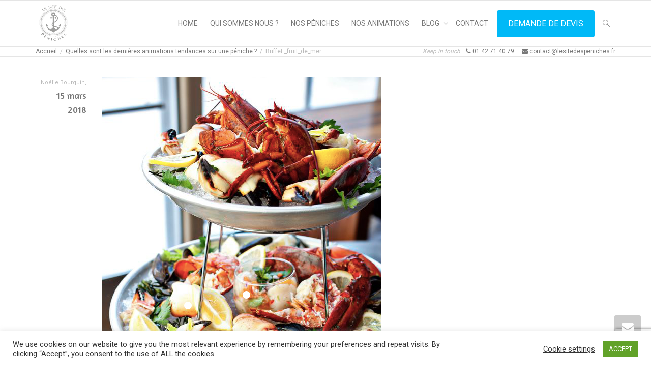

--- FILE ---
content_type: text/html; charset=UTF-8
request_url: https://lesitedespeniches.fr/blog-dernieres-animations-tendances-evenementiel/buffet-_fruit_de_mer/
body_size: 19153
content:
<!DOCTYPE html> <!--[if lt IE 7]><html class="no-js lt-ie9 lt-ie8 lt-ie7" lang="fr-FR"><![endif]--> <!--[if IE 7]><html class="no-js lt-ie9 lt-ie8" lang="fr-FR"><![endif]--> <!--[if IE 8]><html class="no-js lt-ie9" lang="fr-FR"><![endif]--> <!--[if IE 9]><html class="no-js lt-ie10" lang="fr-FR"><![endif]--> <!--[if gt IE 9]><!--><html class="no-js" lang="fr-FR"> <!--<![endif]--><head><meta http-equiv="X-UA-Compatible" content="IE=9; IE=8; IE=7; IE=EDGE"/><meta charset="UTF-8"><meta name="viewport" content="width=device-width, initial-scale=1.0"><script data-cfasync="false" id="ao_optimized_gfonts_config">WebFontConfig={google:{families:["Open Sans:300,400,600,700,800","Raleway:100,200,300,400,500,600,700,800,900","Droid Serif:400,700","Amaranth:400:latin","Roboto Condensed:300:latin","Roboto:300,400:latin"] },classes:false, events:false, timeout:1500};</script><link rel="profile" href="https://gmpg.org/xfn/11"><link rel="pingback" href="https://lesitedespeniches.fr/xmlrpc.php"><link rel="shortcut icon" href="https://lesitedespeniches.fr/wp-content/uploads/2018/05/logo_le_site_des_peniches_paris.png"><link rel="apple-touch-icon-precomposed" href="https://lesitedespeniches.fr/wp-content/uploads/2018/05/logo_le_site_des_peniches_paris.png"><link rel="apple-touch-icon-precomposed" sizes="72x72" href="https://lesitedespeniches.fr/wp-content/uploads/2018/05/logo_le_site_des_peniches_paris.png"><link rel="apple-touch-icon-precomposed" sizes="114x114" href="https://lesitedespeniches.fr/wp-content/uploads/2018/05/logo_le_site_des_peniches_paris.png"><link rel="apple-touch-icon-precomposed" sizes="144x144" href="https://lesitedespeniches.fr/wp-content/uploads/2018/05/logo_le_site_des_peniches_paris.png"> <!--[if lt IE 9]> <script src="https://lesitedespeniches.fr/wp-content/themes/kleo/assets/js/html5shiv.js"></script> <![endif]--> <!--[if IE 7]><link rel="stylesheet" href="https://lesitedespeniches.fr/wp-content/themes/kleo/assets/css/fontello-ie7.css"> <![endif]--><meta name='robots' content='index, follow, max-image-preview:large, max-snippet:-1, max-video-preview:-1' /><title>Buffet _fruit_de_mer - Le site des Péniches</title><link rel="canonical" href="https://lesitedespeniches.fr/blog-dernieres-animations-tendances-evenementiel/buffet-_fruit_de_mer/" /><meta property="og:locale" content="fr_FR" /><meta property="og:type" content="article" /><meta property="og:title" content="Buffet _fruit_de_mer - Le site des Péniches" /><meta property="og:url" content="https://lesitedespeniches.fr/blog-dernieres-animations-tendances-evenementiel/buffet-_fruit_de_mer/" /><meta property="og:site_name" content="Le site des Péniches" /><meta property="og:image" content="https://lesitedespeniches.fr/blog-dernieres-animations-tendances-evenementiel/buffet-_fruit_de_mer" /><meta property="og:image:width" content="549" /><meta property="og:image:height" content="752" /><meta property="og:image:type" content="image/png" /><meta name="twitter:card" content="summary_large_image" /> <script type="application/ld+json" class="yoast-schema-graph">{"@context":"https://schema.org","@graph":[{"@type":"WebPage","@id":"https://lesitedespeniches.fr/blog-dernieres-animations-tendances-evenementiel/buffet-_fruit_de_mer/","url":"https://lesitedespeniches.fr/blog-dernieres-animations-tendances-evenementiel/buffet-_fruit_de_mer/","name":"Buffet _fruit_de_mer - Le site des Péniches","isPartOf":{"@id":"https://lesitedespeniches.fr/#website"},"primaryImageOfPage":{"@id":"https://lesitedespeniches.fr/blog-dernieres-animations-tendances-evenementiel/buffet-_fruit_de_mer/#primaryimage"},"image":{"@id":"https://lesitedespeniches.fr/blog-dernieres-animations-tendances-evenementiel/buffet-_fruit_de_mer/#primaryimage"},"thumbnailUrl":"https://lesitedespeniches.fr/wp-content/uploads/2018/03/Buffet-_fruit_de_mer-.png","datePublished":"2018-03-15T16:35:07+00:00","breadcrumb":{"@id":"https://lesitedespeniches.fr/blog-dernieres-animations-tendances-evenementiel/buffet-_fruit_de_mer/#breadcrumb"},"inLanguage":"fr-FR","potentialAction":[{"@type":"ReadAction","target":["https://lesitedespeniches.fr/blog-dernieres-animations-tendances-evenementiel/buffet-_fruit_de_mer/"]}]},{"@type":"ImageObject","inLanguage":"fr-FR","@id":"https://lesitedespeniches.fr/blog-dernieres-animations-tendances-evenementiel/buffet-_fruit_de_mer/#primaryimage","url":"https://lesitedespeniches.fr/wp-content/uploads/2018/03/Buffet-_fruit_de_mer-.png","contentUrl":"https://lesitedespeniches.fr/wp-content/uploads/2018/03/Buffet-_fruit_de_mer-.png","width":549,"height":752},{"@type":"BreadcrumbList","@id":"https://lesitedespeniches.fr/blog-dernieres-animations-tendances-evenementiel/buffet-_fruit_de_mer/#breadcrumb","itemListElement":[{"@type":"ListItem","position":1,"name":"Accueil","item":"https://lesitedespeniches.fr/"},{"@type":"ListItem","position":2,"name":"Quelles sont les dernières animations tendances sur une péniche ?","item":"https://lesitedespeniches.fr/blog-dernieres-animations-tendances-evenementiel/"},{"@type":"ListItem","position":3,"name":"Buffet _fruit_de_mer"}]},{"@type":"WebSite","@id":"https://lesitedespeniches.fr/#website","url":"https://lesitedespeniches.fr/","name":"Le site des Péniches","description":"Privatisation de Péniches Parisiennes pour un événement hors du commun","potentialAction":[{"@type":"SearchAction","target":{"@type":"EntryPoint","urlTemplate":"https://lesitedespeniches.fr/?s={search_term_string}"},"query-input":{"@type":"PropertyValueSpecification","valueRequired":true,"valueName":"search_term_string"}}],"inLanguage":"fr-FR"}]}</script> <link rel='dns-prefetch' href='//www.google.com' /><link href='https://fonts.gstatic.com' crossorigin='anonymous' rel='preconnect' /><link href='https://ajax.googleapis.com' rel='preconnect' /><link href='https://fonts.googleapis.com' rel='preconnect' /><link rel="alternate" type="application/rss+xml" title="Le site des Péniches &raquo; Flux" href="https://lesitedespeniches.fr/feed/" /><link rel="alternate" type="application/rss+xml" title="Le site des Péniches &raquo; Flux des commentaires" href="https://lesitedespeniches.fr/comments/feed/" /><link rel="alternate" title="oEmbed (JSON)" type="application/json+oembed" href="https://lesitedespeniches.fr/wp-json/oembed/1.0/embed?url=https%3A%2F%2Flesitedespeniches.fr%2Fblog-dernieres-animations-tendances-evenementiel%2Fbuffet-_fruit_de_mer%2F" /><link rel="alternate" title="oEmbed (XML)" type="text/xml+oembed" href="https://lesitedespeniches.fr/wp-json/oembed/1.0/embed?url=https%3A%2F%2Flesitedespeniches.fr%2Fblog-dernieres-animations-tendances-evenementiel%2Fbuffet-_fruit_de_mer%2F&#038;format=xml" /><style id='wp-img-auto-sizes-contain-inline-css' type='text/css'>img:is([sizes=auto i],[sizes^="auto," i]){contain-intrinsic-size:3000px 1500px}
/*# sourceURL=wp-img-auto-sizes-contain-inline-css */</style><style id='wp-block-library-inline-css' type='text/css'>:root{--wp-block-synced-color:#7a00df;--wp-block-synced-color--rgb:122,0,223;--wp-bound-block-color:var(--wp-block-synced-color);--wp-editor-canvas-background:#ddd;--wp-admin-theme-color:#007cba;--wp-admin-theme-color--rgb:0,124,186;--wp-admin-theme-color-darker-10:#006ba1;--wp-admin-theme-color-darker-10--rgb:0,107,160.5;--wp-admin-theme-color-darker-20:#005a87;--wp-admin-theme-color-darker-20--rgb:0,90,135;--wp-admin-border-width-focus:2px}@media (min-resolution:192dpi){:root{--wp-admin-border-width-focus:1.5px}}.wp-element-button{cursor:pointer}:root .has-very-light-gray-background-color{background-color:#eee}:root .has-very-dark-gray-background-color{background-color:#313131}:root .has-very-light-gray-color{color:#eee}:root .has-very-dark-gray-color{color:#313131}:root .has-vivid-green-cyan-to-vivid-cyan-blue-gradient-background{background:linear-gradient(135deg,#00d084,#0693e3)}:root .has-purple-crush-gradient-background{background:linear-gradient(135deg,#34e2e4,#4721fb 50%,#ab1dfe)}:root .has-hazy-dawn-gradient-background{background:linear-gradient(135deg,#faaca8,#dad0ec)}:root .has-subdued-olive-gradient-background{background:linear-gradient(135deg,#fafae1,#67a671)}:root .has-atomic-cream-gradient-background{background:linear-gradient(135deg,#fdd79a,#004a59)}:root .has-nightshade-gradient-background{background:linear-gradient(135deg,#330968,#31cdcf)}:root .has-midnight-gradient-background{background:linear-gradient(135deg,#020381,#2874fc)}:root{--wp--preset--font-size--normal:16px;--wp--preset--font-size--huge:42px}.has-regular-font-size{font-size:1em}.has-larger-font-size{font-size:2.625em}.has-normal-font-size{font-size:var(--wp--preset--font-size--normal)}.has-huge-font-size{font-size:var(--wp--preset--font-size--huge)}.has-text-align-center{text-align:center}.has-text-align-left{text-align:left}.has-text-align-right{text-align:right}.has-fit-text{white-space:nowrap!important}#end-resizable-editor-section{display:none}.aligncenter{clear:both}.items-justified-left{justify-content:flex-start}.items-justified-center{justify-content:center}.items-justified-right{justify-content:flex-end}.items-justified-space-between{justify-content:space-between}.screen-reader-text{border:0;clip-path:inset(50%);height:1px;margin:-1px;overflow:hidden;padding:0;position:absolute;width:1px;word-wrap:normal!important}.screen-reader-text:focus{background-color:#ddd;clip-path:none;color:#444;display:block;font-size:1em;height:auto;left:5px;line-height:normal;padding:15px 23px 14px;text-decoration:none;top:5px;width:auto;z-index:100000}html :where(.has-border-color){border-style:solid}html :where([style*=border-top-color]){border-top-style:solid}html :where([style*=border-right-color]){border-right-style:solid}html :where([style*=border-bottom-color]){border-bottom-style:solid}html :where([style*=border-left-color]){border-left-style:solid}html :where([style*=border-width]){border-style:solid}html :where([style*=border-top-width]){border-top-style:solid}html :where([style*=border-right-width]){border-right-style:solid}html :where([style*=border-bottom-width]){border-bottom-style:solid}html :where([style*=border-left-width]){border-left-style:solid}html :where(img[class*=wp-image-]){height:auto;max-width:100%}:where(figure){margin:0 0 1em}html :where(.is-position-sticky){--wp-admin--admin-bar--position-offset:var(--wp-admin--admin-bar--height,0px)}@media screen and (max-width:600px){html :where(.is-position-sticky){--wp-admin--admin-bar--position-offset:0px}}

/*# sourceURL=wp-block-library-inline-css */</style><style id='global-styles-inline-css' type='text/css'>:root{--wp--preset--aspect-ratio--square: 1;--wp--preset--aspect-ratio--4-3: 4/3;--wp--preset--aspect-ratio--3-4: 3/4;--wp--preset--aspect-ratio--3-2: 3/2;--wp--preset--aspect-ratio--2-3: 2/3;--wp--preset--aspect-ratio--16-9: 16/9;--wp--preset--aspect-ratio--9-16: 9/16;--wp--preset--color--black: #000000;--wp--preset--color--cyan-bluish-gray: #abb8c3;--wp--preset--color--white: #ffffff;--wp--preset--color--pale-pink: #f78da7;--wp--preset--color--vivid-red: #cf2e2e;--wp--preset--color--luminous-vivid-orange: #ff6900;--wp--preset--color--luminous-vivid-amber: #fcb900;--wp--preset--color--light-green-cyan: #7bdcb5;--wp--preset--color--vivid-green-cyan: #00d084;--wp--preset--color--pale-cyan-blue: #8ed1fc;--wp--preset--color--vivid-cyan-blue: #0693e3;--wp--preset--color--vivid-purple: #9b51e0;--wp--preset--gradient--vivid-cyan-blue-to-vivid-purple: linear-gradient(135deg,rgb(6,147,227) 0%,rgb(155,81,224) 100%);--wp--preset--gradient--light-green-cyan-to-vivid-green-cyan: linear-gradient(135deg,rgb(122,220,180) 0%,rgb(0,208,130) 100%);--wp--preset--gradient--luminous-vivid-amber-to-luminous-vivid-orange: linear-gradient(135deg,rgb(252,185,0) 0%,rgb(255,105,0) 100%);--wp--preset--gradient--luminous-vivid-orange-to-vivid-red: linear-gradient(135deg,rgb(255,105,0) 0%,rgb(207,46,46) 100%);--wp--preset--gradient--very-light-gray-to-cyan-bluish-gray: linear-gradient(135deg,rgb(238,238,238) 0%,rgb(169,184,195) 100%);--wp--preset--gradient--cool-to-warm-spectrum: linear-gradient(135deg,rgb(74,234,220) 0%,rgb(151,120,209) 20%,rgb(207,42,186) 40%,rgb(238,44,130) 60%,rgb(251,105,98) 80%,rgb(254,248,76) 100%);--wp--preset--gradient--blush-light-purple: linear-gradient(135deg,rgb(255,206,236) 0%,rgb(152,150,240) 100%);--wp--preset--gradient--blush-bordeaux: linear-gradient(135deg,rgb(254,205,165) 0%,rgb(254,45,45) 50%,rgb(107,0,62) 100%);--wp--preset--gradient--luminous-dusk: linear-gradient(135deg,rgb(255,203,112) 0%,rgb(199,81,192) 50%,rgb(65,88,208) 100%);--wp--preset--gradient--pale-ocean: linear-gradient(135deg,rgb(255,245,203) 0%,rgb(182,227,212) 50%,rgb(51,167,181) 100%);--wp--preset--gradient--electric-grass: linear-gradient(135deg,rgb(202,248,128) 0%,rgb(113,206,126) 100%);--wp--preset--gradient--midnight: linear-gradient(135deg,rgb(2,3,129) 0%,rgb(40,116,252) 100%);--wp--preset--font-size--small: 13px;--wp--preset--font-size--medium: 20px;--wp--preset--font-size--large: 36px;--wp--preset--font-size--x-large: 42px;--wp--preset--spacing--20: 0.44rem;--wp--preset--spacing--30: 0.67rem;--wp--preset--spacing--40: 1rem;--wp--preset--spacing--50: 1.5rem;--wp--preset--spacing--60: 2.25rem;--wp--preset--spacing--70: 3.38rem;--wp--preset--spacing--80: 5.06rem;--wp--preset--shadow--natural: 6px 6px 9px rgba(0, 0, 0, 0.2);--wp--preset--shadow--deep: 12px 12px 50px rgba(0, 0, 0, 0.4);--wp--preset--shadow--sharp: 6px 6px 0px rgba(0, 0, 0, 0.2);--wp--preset--shadow--outlined: 6px 6px 0px -3px rgb(255, 255, 255), 6px 6px rgb(0, 0, 0);--wp--preset--shadow--crisp: 6px 6px 0px rgb(0, 0, 0);}:where(.is-layout-flex){gap: 0.5em;}:where(.is-layout-grid){gap: 0.5em;}body .is-layout-flex{display: flex;}.is-layout-flex{flex-wrap: wrap;align-items: center;}.is-layout-flex > :is(*, div){margin: 0;}body .is-layout-grid{display: grid;}.is-layout-grid > :is(*, div){margin: 0;}:where(.wp-block-columns.is-layout-flex){gap: 2em;}:where(.wp-block-columns.is-layout-grid){gap: 2em;}:where(.wp-block-post-template.is-layout-flex){gap: 1.25em;}:where(.wp-block-post-template.is-layout-grid){gap: 1.25em;}.has-black-color{color: var(--wp--preset--color--black) !important;}.has-cyan-bluish-gray-color{color: var(--wp--preset--color--cyan-bluish-gray) !important;}.has-white-color{color: var(--wp--preset--color--white) !important;}.has-pale-pink-color{color: var(--wp--preset--color--pale-pink) !important;}.has-vivid-red-color{color: var(--wp--preset--color--vivid-red) !important;}.has-luminous-vivid-orange-color{color: var(--wp--preset--color--luminous-vivid-orange) !important;}.has-luminous-vivid-amber-color{color: var(--wp--preset--color--luminous-vivid-amber) !important;}.has-light-green-cyan-color{color: var(--wp--preset--color--light-green-cyan) !important;}.has-vivid-green-cyan-color{color: var(--wp--preset--color--vivid-green-cyan) !important;}.has-pale-cyan-blue-color{color: var(--wp--preset--color--pale-cyan-blue) !important;}.has-vivid-cyan-blue-color{color: var(--wp--preset--color--vivid-cyan-blue) !important;}.has-vivid-purple-color{color: var(--wp--preset--color--vivid-purple) !important;}.has-black-background-color{background-color: var(--wp--preset--color--black) !important;}.has-cyan-bluish-gray-background-color{background-color: var(--wp--preset--color--cyan-bluish-gray) !important;}.has-white-background-color{background-color: var(--wp--preset--color--white) !important;}.has-pale-pink-background-color{background-color: var(--wp--preset--color--pale-pink) !important;}.has-vivid-red-background-color{background-color: var(--wp--preset--color--vivid-red) !important;}.has-luminous-vivid-orange-background-color{background-color: var(--wp--preset--color--luminous-vivid-orange) !important;}.has-luminous-vivid-amber-background-color{background-color: var(--wp--preset--color--luminous-vivid-amber) !important;}.has-light-green-cyan-background-color{background-color: var(--wp--preset--color--light-green-cyan) !important;}.has-vivid-green-cyan-background-color{background-color: var(--wp--preset--color--vivid-green-cyan) !important;}.has-pale-cyan-blue-background-color{background-color: var(--wp--preset--color--pale-cyan-blue) !important;}.has-vivid-cyan-blue-background-color{background-color: var(--wp--preset--color--vivid-cyan-blue) !important;}.has-vivid-purple-background-color{background-color: var(--wp--preset--color--vivid-purple) !important;}.has-black-border-color{border-color: var(--wp--preset--color--black) !important;}.has-cyan-bluish-gray-border-color{border-color: var(--wp--preset--color--cyan-bluish-gray) !important;}.has-white-border-color{border-color: var(--wp--preset--color--white) !important;}.has-pale-pink-border-color{border-color: var(--wp--preset--color--pale-pink) !important;}.has-vivid-red-border-color{border-color: var(--wp--preset--color--vivid-red) !important;}.has-luminous-vivid-orange-border-color{border-color: var(--wp--preset--color--luminous-vivid-orange) !important;}.has-luminous-vivid-amber-border-color{border-color: var(--wp--preset--color--luminous-vivid-amber) !important;}.has-light-green-cyan-border-color{border-color: var(--wp--preset--color--light-green-cyan) !important;}.has-vivid-green-cyan-border-color{border-color: var(--wp--preset--color--vivid-green-cyan) !important;}.has-pale-cyan-blue-border-color{border-color: var(--wp--preset--color--pale-cyan-blue) !important;}.has-vivid-cyan-blue-border-color{border-color: var(--wp--preset--color--vivid-cyan-blue) !important;}.has-vivid-purple-border-color{border-color: var(--wp--preset--color--vivid-purple) !important;}.has-vivid-cyan-blue-to-vivid-purple-gradient-background{background: var(--wp--preset--gradient--vivid-cyan-blue-to-vivid-purple) !important;}.has-light-green-cyan-to-vivid-green-cyan-gradient-background{background: var(--wp--preset--gradient--light-green-cyan-to-vivid-green-cyan) !important;}.has-luminous-vivid-amber-to-luminous-vivid-orange-gradient-background{background: var(--wp--preset--gradient--luminous-vivid-amber-to-luminous-vivid-orange) !important;}.has-luminous-vivid-orange-to-vivid-red-gradient-background{background: var(--wp--preset--gradient--luminous-vivid-orange-to-vivid-red) !important;}.has-very-light-gray-to-cyan-bluish-gray-gradient-background{background: var(--wp--preset--gradient--very-light-gray-to-cyan-bluish-gray) !important;}.has-cool-to-warm-spectrum-gradient-background{background: var(--wp--preset--gradient--cool-to-warm-spectrum) !important;}.has-blush-light-purple-gradient-background{background: var(--wp--preset--gradient--blush-light-purple) !important;}.has-blush-bordeaux-gradient-background{background: var(--wp--preset--gradient--blush-bordeaux) !important;}.has-luminous-dusk-gradient-background{background: var(--wp--preset--gradient--luminous-dusk) !important;}.has-pale-ocean-gradient-background{background: var(--wp--preset--gradient--pale-ocean) !important;}.has-electric-grass-gradient-background{background: var(--wp--preset--gradient--electric-grass) !important;}.has-midnight-gradient-background{background: var(--wp--preset--gradient--midnight) !important;}.has-small-font-size{font-size: var(--wp--preset--font-size--small) !important;}.has-medium-font-size{font-size: var(--wp--preset--font-size--medium) !important;}.has-large-font-size{font-size: var(--wp--preset--font-size--large) !important;}.has-x-large-font-size{font-size: var(--wp--preset--font-size--x-large) !important;}
/*# sourceURL=global-styles-inline-css */</style><style id='classic-theme-styles-inline-css' type='text/css'>/*! This file is auto-generated */
.wp-block-button__link{color:#fff;background-color:#32373c;border-radius:9999px;box-shadow:none;text-decoration:none;padding:calc(.667em + 2px) calc(1.333em + 2px);font-size:1.125em}.wp-block-file__button{background:#32373c;color:#fff;text-decoration:none}
/*# sourceURL=/wp-includes/css/classic-themes.min.css */</style><link rel='stylesheet' id='aikit_index_css-css' href='https://lesitedespeniches.fr/wp-content/cache/autoptimize/css/autoptimize_single_e744a08f6b4beefe8a82184b88b1b6e2.css' type='text/css' media='all' /><link rel='stylesheet' id='aikit_bootstrap_icons_css-css' href='https://lesitedespeniches.fr/wp-content/cache/autoptimize/css/autoptimize_single_7138d8eef083f1d195c0ce85e54dea50.css' type='text/css' media='all' /><link rel='stylesheet' id='aikit-chatbot-css' href='https://lesitedespeniches.fr/wp-content/cache/autoptimize/css/autoptimize_single_4cc625be34f40ab17a1c008c61c79b69.css' type='text/css' media='all' /><link rel='stylesheet' id='cookie-law-info-css' href='https://lesitedespeniches.fr/wp-content/cache/autoptimize/css/autoptimize_single_20e8490fab0dcf7557a5c8b54494db6f.css' type='text/css' media='all' /><link rel='stylesheet' id='cookie-law-info-gdpr-css' href='https://lesitedespeniches.fr/wp-content/cache/autoptimize/css/autoptimize_single_359aca8a88b2331aa34ac505acad9911.css' type='text/css' media='all' /><link rel='stylesheet' id='esg-plugin-settings-css' href='https://lesitedespeniches.fr/wp-content/cache/autoptimize/css/autoptimize_single_678842e82eba214a59aa594fe14d1cdd.css' type='text/css' media='all' /><link rel='stylesheet' id='tp-fontello-css' href='https://lesitedespeniches.fr/wp-content/cache/autoptimize/css/autoptimize_single_568afacd0946a3a07826268190118d81.css' type='text/css' media='all' /><link rel='stylesheet' id='mediaelement-css' href='https://lesitedespeniches.fr/wp-includes/js/mediaelement/mediaelementplayer-legacy.min.css' type='text/css' media='all' /><link rel='stylesheet' id='kleo-combined-css' href='https://lesitedespeniches.fr/wp-content/cache/autoptimize/css/autoptimize_single_e8f3f8bab6842fcdac261bbd9fd3f9c6.css' type='text/css' media='all' /><link rel='stylesheet' id='kleo-colors-css' href='https://lesitedespeniches.fr/wp-content/cache/autoptimize/css/autoptimize_single_8fa9363849dd02ac2b78953998efc0d1.css' type='text/css' media='all' /><link rel='stylesheet' id='kleo-fonts-css' href='https://lesitedespeniches.fr/wp-content/cache/autoptimize/css/autoptimize_single_7f150d8965cef4f9378295c98b6ec17c.css' type='text/css' media='all' /><link rel='stylesheet' id='bsf-Defaults-css' href='https://lesitedespeniches.fr/wp-content/cache/autoptimize/css/autoptimize_single_36ea4805809e6b690c2f5126a0808297.css' type='text/css' media='all' /><link rel='stylesheet' id='kleo-style-css' href='https://lesitedespeniches.fr/wp-content/themes/kleo-child/style.css' type='text/css' media='all' /> <script type="text/javascript" src="https://lesitedespeniches.fr/wp-includes/js/jquery/jquery.min.js" id="jquery-core-js"></script> <script defer type="text/javascript" src="https://lesitedespeniches.fr/wp-includes/js/jquery/jquery-migrate.min.js" id="jquery-migrate-js"></script> <script defer id="cookie-law-info-js-extra" src="[data-uri]"></script> <script defer type="text/javascript" src="https://lesitedespeniches.fr/wp-content/cache/autoptimize/js/autoptimize_single_c5592a6fda4d0b779f56db2d5ddac010.js" id="cookie-law-info-js"></script> <script defer type="text/javascript" src="https://lesitedespeniches.fr/wp-content/cache/autoptimize/js/autoptimize_single_a91156e05100b8ae0481fc4b6b22416f.js" id="modernizr-js"></script> <script defer src="data:text/javascript;base64,"></script><link rel="https://api.w.org/" href="https://lesitedespeniches.fr/wp-json/" /><link rel="alternate" title="JSON" type="application/json" href="https://lesitedespeniches.fr/wp-json/wp/v2/media/1526" /><link rel="EditURI" type="application/rsd+xml" title="RSD" href="https://lesitedespeniches.fr/xmlrpc.php?rsd" /><meta name="generator" content="WordPress 6.9" /><link rel='shortlink' href='https://lesitedespeniches.fr/?p=1526' /><meta name="cdp-version" content="1.5.0" /><meta name="mobile-web-app-capable" content="yes"> <script defer src="[data-uri]"></script> <meta name="generator" content="Powered by WPBakery Page Builder - drag and drop page builder for WordPress."/><meta name="generator" content="Powered by Slider Revolution 6.7.23 - responsive, Mobile-Friendly Slider Plugin for WordPress with comfortable drag and drop interface." /><style>.widget_tag_cloud a { font-size: small !important; }</style><link rel="icon" href="https://lesitedespeniches.fr/wp-content/uploads/2018/05/cropped_logo_site_des_peniches-150x150.jpg" sizes="32x32" /><link rel="icon" href="https://lesitedespeniches.fr/wp-content/uploads/2018/05/cropped_logo_site_des_peniches.jpg" sizes="192x192" /><link rel="apple-touch-icon" href="https://lesitedespeniches.fr/wp-content/uploads/2018/05/cropped_logo_site_des_peniches.jpg" /><meta name="msapplication-TileImage" content="https://lesitedespeniches.fr/wp-content/uploads/2018/05/cropped_logo_site_des_peniches.jpg" /> <script defer src="[data-uri]"></script> <noscript><style>.wpb_animate_when_almost_visible { opacity: 1; }</style></noscript><link rel='stylesheet' id='cookie-law-info-table-css' href='https://lesitedespeniches.fr/wp-content/cache/autoptimize/css/autoptimize_single_26b4f0c3c1bcf76291fa4952fb7f04fb.css' type='text/css' media='all' /><link rel='stylesheet' id='rs-plugin-settings-css' href='https://lesitedespeniches.fr/wp-content/cache/autoptimize/css/autoptimize_single_08f3fa5cd7040c88c7ddf43deadde2a9.css' type='text/css' media='all' /><style id='rs-plugin-settings-inline-css' type='text/css'>#rs-demo-id {}
/*# sourceURL=rs-plugin-settings-inline-css */</style><script data-cfasync="false" id="ao_optimized_gfonts_webfontloader">(function() {var wf = document.createElement('script');wf.src='https://ajax.googleapis.com/ajax/libs/webfont/1/webfont.js';wf.type='text/javascript';wf.async='true';var s=document.getElementsByTagName('script')[0];s.parentNode.insertBefore(wf, s);})();</script></head><body data-rsssl=1 class="attachment wp-singular attachment-template-default single single-attachment postid-1526 attachmentid-1526 attachment-png wp-embed-responsive wp-theme-kleo wp-child-theme-kleo-child kleo-navbar-fixed navbar-resize wpb-js-composer js-comp-ver-8.1 vc_responsive"><div class="kleo-page"><div id="header" class="header-color"><div class="navbar" role="navigation"><div class="social-header header-color"><div class="container"><div class="top-bar top-bar-flex"></div></div></div><div class="kleo-main-header header-normal"><div class="container"><div class="navbar-header"><div class="kleo-mobile-switch"> <button type="button"  class="navbar-toggle" data-toggle="collapse" data-target=".nav-02c19481"> <span class="sr-only">Activer/désactiver navigation</span> <span class="icon-bar"></span> <span class="icon-bar"></span> <span class="icon-bar"></span> </button></div><div class="kleo-mobile-icons"></div> <strong class="logo"> <a href="https://lesitedespeniches.fr"> <img id="logo_img" title="Le site des Péniches" src="https://lesitedespeniches.fr/wp-content/uploads/2018/05/logo_le_site_des_peniches_paris.png"
 alt="Le site des Péniches"> </a> </strong></div><div class="primary-menu collapse navbar-collapse nav-collapse nav-02c19481"><ul id="menu-home" class="nav navbar-nav"><li id="menu-item-146" class="menu-item menu-item-type-post_type menu-item-object-page menu-item-home menu-item-146"><a title="HOME" href="https://lesitedespeniches.fr/">HOME</a></li><li id="menu-item-199" class="menu-item menu-item-type-post_type menu-item-object-page menu-item-199"><a title="QUI SOMMES NOUS ?" href="https://lesitedespeniches.fr/qui-sommes-nous/">QUI SOMMES NOUS ?</a></li><li id="menu-item-961" class="menu-item menu-item-type-post_type menu-item-object-page menu-item-961"><a title="NOS PÉNICHES" href="https://lesitedespeniches.fr/nos-peniches/">NOS PÉNICHES</a></li><li id="menu-item-828" class="menu-item menu-item-type-post_type menu-item-object-page menu-item-828"><a title="NOS ANIMATIONS" href="https://lesitedespeniches.fr/nos-animations/">NOS ANIMATIONS</a></li><li id="menu-item-1477" class="menu-item menu-item-type-post_type menu-item-object-page menu-item-has-children menu-item-1477 dropdown mega-1-cols"><a title="BLOG" href="https://lesitedespeniches.fr/blog-evenementiel/" class="js-activated">BLOG <span class="caret"></span></a><ul role="menu" class="dropdown-menu sub-menu pull-left"><li id="menu-item-9174" class="menu-item menu-item-type-taxonomy menu-item-object-category menu-item-9174"><a title="Actus" href="https://lesitedespeniches.fr/category/actus/">Actus</a></li></ul></li><li id="menu-item-198" class="menu-item menu-item-type-post_type menu-item-object-page menu-item-198"><a title="CONTACT" href="https://lesitedespeniches.fr/contact/">CONTACT</a></li><li id="menu-item-1299" class="menu-item menu-item-type-post_type menu-item-object-post menu-item-1299"><a title="DEMANDE DE DEVIS" href="https://lesitedespeniches.fr/demande-de-devis/" class=" btn btn-highlight">DEMANDE DE DEVIS</a></li><li id="nav-menu-item-search" class="menu-item kleo-search-nav"> <a class="search-trigger" href="#"><i class="icon icon-search"></i></a><div class="kleo-search-wrap searchHidden" id="ajax_search_container"><form class="form-inline" id="ajax_searchform" action="https://lesitedespeniches.fr/"
 data-context=""> <input type="hidden" name="post_type[]" value=""> <input name="s" class="ajax_s form-control" autocomplete="off"
 type="text"
 value="" placeholder="Commencez à taper pour rechercher..."
 required> <span class="kleo-ajax-search-loading"><i class="icon-spin6 animate-spin"></i></span></form><div class="kleo_ajax_results"></div></div></li></ul></div></div></div></div></div><div id="main"><section class='container-wrap main-title alternate-color  border-bottom breadcrumbs-container'><div class='container'><div class='breadcrumb-extra'><div class="kleo_framework breadcrumb" itemscope itemtype="http://schema.org/BreadcrumbList"><span itemprop="itemListElement" itemscope itemtype="http://schema.org/ListItem"><a itemprop="item" href="https://lesitedespeniches.fr" title="Le site des Péniches" ><span itemprop="name">Accueil</span></a><meta itemprop="position" content="1" /></span> <span class="sep"> </span> <span itemprop="itemListElement" itemscope itemtype="http://schema.org/ListItem"><a itemprop="item" href="https://lesitedespeniches.fr/blog-dernieres-animations-tendances-evenementiel/" title="Quelles sont les dernières animations tendances sur une péniche ?"><span itemprop="name">Quelles sont les dernières animations tendances sur une péniche ?</span></a><meta itemprop="position" content="2" /></span> <span class="sep"> </span> <span class="active">Buffet _fruit_de_mer</span></div><p class="page-info"><em class="muted">Keep in touch</em> &nbsp;&nbsp;<i class="icon-phone"></i> 01.42.71.40.79 &nbsp;&nbsp;&nbsp;&nbsp;<i class="icon-mail-alt"></i> contact@lesitedespeniches.fr</p></div></div></section><section class="container-wrap main-color"><div id="main-container" class="container"><div class="row"><div class="template-page col-sm-12 tpl-no"><div class="wrap-content"><article id="post-1526" class="post-1526 attachment type-attachment status-inherit hentry"><header class="entry-header"><div class="entry-meta"><ul class="link-list"> <small class="meta-author author vcard"><a class="url fn n" href="https://lesitedespeniches.fr/author/noelie-bourquin/" title="Afficher tous les messages de Noélie Bourquin" rel="author"> <span class="author-name">Noélie Bourquin</span></a></small>, <small><a href="https://lesitedespeniches.fr/blog-dernieres-animations-tendances-evenementiel/buffet-_fruit_de_mer/" rel="bookmark" class="post-time"><time class="entry-date" datetime="2018-03-15T17:35:07+01:00">15 mars 2018</time><time class="modify-date hide hidden updated" datetime="2018-03-15T17:35:07+01:00">15 mars 2018</time></a></small></ul></div></header><div class="entry-content"><div class="entry-attachment"><div class="attachment"> <a href="https://lesitedespeniches.fr/blog-dernieres-animations-tendances-evenementiel/capture-decran-2018-03-13-a-18-47-38/" rel="attachment"><img width="549" height="752" src="https://lesitedespeniches.fr/wp-content/uploads/2018/03/Buffet-_fruit_de_mer-.png" class="attachment-810x810 size-810x810" alt="" decoding="async" fetchpriority="high" srcset="https://lesitedespeniches.fr/wp-content/uploads/2018/03/Buffet-_fruit_de_mer-.png 549w, https://lesitedespeniches.fr/wp-content/uploads/2018/03/Buffet-_fruit_de_mer--219x300.png 219w" sizes="(max-width: 549px) 100vw, 549px" /></a></div></div></div></article><nav id="image-navigation" class="navigation image-navigation"><div class="nav-links"> <a href='https://lesitedespeniches.fr/blog-dernieres-animations-tendances-evenementiel/capture-decran-2018-03-13-a-18-47-38/'><div class="previous-image">Image précédente</div></a> <a href='https://lesitedespeniches.fr/blog-dernieres-animations-tendances-evenementiel/bateaux_papiers/'><div class="next-image">Image suivante</div></a></div></nav><section class="container-wrap"><div class="container"><div id="comments" class="comments-area"><div class="hr-title hr-long"><abbr>0 Commentaires</abbr></div></div></div></section></div></div></div></div></section></div><div id="footer" class="footer-color border-top"><div class="container"><div class="template-page tpl-no"><div class="wrap-content"><div class="row"><div class="col-sm-3"><div id="footer-sidebar-1" class="footer-sidebar widget-area" role="complementary"><div id="text-2" class="widget widget_text"><h4 class="widget-title">QUI SOMMES NOUS?</h4><div class="textwidget"><p>Le Site des Péniches vous propose un large choix d&rsquo;espaces flottants; navigants ou non, tous offrent un cadre exceptionnel au coeur de la capitale.</p></div></div></div></div><div class="col-sm-3"><div id="footer-sidebar-2" class="footer-sidebar widget-area" role="complementary"><div id="nav_menu-2" class="widget widget_nav_menu"><h4 class="widget-title">NOS PARTENAIRES</h4><div class="menu-nos-autres-sites-container"><ul id="menu-nos-autres-sites" class="menu"><li id="menu-item-82" class="menu-item menu-item-type-custom menu-item-object-custom menu-item-82"><a href="http://lesitedeslofts.fr">LE SITE DES LOFTS</a></li><li id="menu-item-83" class="menu-item menu-item-type-custom menu-item-object-custom menu-item-83"><a href="http://lesitedesclubs.com">LE SITE DES CLUBS</a></li><li id="menu-item-84" class="menu-item menu-item-type-custom menu-item-object-custom menu-item-84"><a href="http://lesitedelevenementiel.com">LE SITE DE L&rsquo;ÉVÉNEMENTIEL</a></li><li id="menu-item-1106" class="menu-item menu-item-type-custom menu-item-object-custom menu-item-1106"><a href="https://traiteurpapilles.com">PAPILLES TRAITEUR</a></li><li id="menu-item-1297" class="menu-item menu-item-type-custom menu-item-object-custom menu-item-1297"><a href="http://lescaveslechapelais.com">Les Caves le Chapelais</a></li></ul></div></div></div></div><div class="col-sm-3"><div id="footer-sidebar-3" class="footer-sidebar widget-area" role="complementary"><div id="text-3" class="widget widget_text"><h4 class="widget-title">CONTACT</h4><div class="textwidget"><p><strong>Le Site des Péniches</strong></p><p>16, rue Saint Sabin<br /> 75011 Paris<br /> 01.42.71.40.79 / 06 76 66 36 32<br /> <a href="mailto:contact@lesitedespeniches.fr">contact@lesitedespeniches.fr</a></p></div></div></div></div><div class="col-sm-3"><div id="footer-sidebar-4" class="footer-sidebar widget-area" role="complementary"><div id="kleo_recent_posts-2" class="widget widget_kleo_recent_posts"><h4 class="widget-title">NOS PÉNICHES</h4><div><ul class='news-widget-wrap'><li class="news-content"> <a class="news-link" href="https://lesitedespeniches.fr/banque-de-france-evenement-peniche-2025/"> <span class="news-thumb"></span> <span class="news-headline">Retour sur l&rsquo;événement Banque de France à bord du Mississippi <small class="news-time">2 juillet 2025</small></span> </a></li><li class="news-content"> <a class="news-link" href="https://lesitedespeniches.fr/privatisation-location-la-perle-noire-paris-15e/"> <span class="news-thumb"><img src="https://lesitedespeniches.fr/wp-content/uploads/2025/06/perle-noir--44x44.jpeg" alt="" title=""></span> <span class="news-headline">Privatisation/ Location, La Perle Noire, Paris 15e <small class="news-time">10 juin 2025</small></span> </a></li><li class="news-content"> <a class="news-link" href="https://lesitedespeniches.fr/croisiere-privee-entreprise-paris-riviera-seine/"> <span class="news-thumb"><img src="https://lesitedespeniches.fr/wp-content/uploads/2025/04/Capture-decran-2025-04-15-a-10.41.50-44x44.png" alt="" title=""></span> <span class="news-headline">Privatisation/ Location, Riviera Seine, Paris 7e <small class="news-time">15 avril 2025</small></span> </a></li></ul></div></div><div id="text-4" class="widget widget_text"><div class="textwidget"><p><a href="https://lesitedespeniches.fr/mentions-legales/" target="_blank" rel="noopener">MENTION LÉGALE</a></p></div></div></div></div></div></div></div></div></div> <a class="kleo-go-top" href="#"><i class="icon-up-open-big"></i></a><div id="socket" class="socket-color"><div class="container"><div class="template-page tpl-no col-xs-12 col-sm-12"><div class="wrap-content"><div class="row"><div class="col-sm-12"><div class="gap-10"></div></div><div class="col-sm-12"><p style="text-align: center;"><strong>©2024 Le Site des Péniches, </strong>privatisation, location et réservation des péniches parisiennes</p></div><div class="col-sm-12"><div class="gap-10"></div></div></div></div></div></div></div><div class="kleo-quick-contact-wrapper"><a class="kleo-quick-contact-link" href="#"><i class="icon-mail-alt"></i></a><div id="kleo-quick-contact"><h4 class="kleo-qc-title">CONTACTEZ NOUS</h4><p>Bonjour,  Pour toute prise de contact, envoyez-nous un Email.
Merci et à bientôt</p><form class="kleo-contact-form" action="#" method="post" novalidate><input type="text" placeholder="Votre nom" required id="contact_name" name="contact_name" class="form-control" value="" tabindex="276" /><input type="email" required placeholder="Votre adresse E-mail" id="contact_email" name="contact_email" class="form-control" value="" tabindex="277"  /><textarea placeholder="Tapez votre message..." required id="contact_content" name="contact_content" class="form-control" tabindex="278"></textarea><input type="hidden" name="action" value="kleo_sendmail"><button tabindex="279" class="btn btn-default pull-right" type="submit">Envoyer</button><div class="kleo-contact-loading">En cours d’envoi <i class="icon-spinner icon-spin icon-large"></i></div><div class="kleo-contact-success"></div></form><div class="bottom-arrow"></div></div></div></div>  <script type="application/ld+json">{
		"@context": "https://schema.org/",
		"@type": "SoftwareApplication",
		"name": "Le site des Péniches",
		"description": "Privatisation de Péniches Parisiennes pour un événement hors du commun",
		"operatingSystem": "Web-based",
		"applicationCategory": "UtilitiesApplication",
		"genre": "Events platform",
		"aggregateRating": {
			"@type": "AggregateRating",
			"ratingValue": "4.69",
			"ratingCount": "659",
			"bestRating": "5",
			"worstRating": "1"
		}
	}</script>  <script defer src="[data-uri]"></script> <script type="text/javascript"
src="https://www.statcounter.com/counter/counter.js"
async></script> <noscript><div class="statcounter"><a title="Web Analytics"
href="http://statcounter.com/" target="_blank"><img
class="statcounter"
src="//c.statcounter.com/11648233/0/74539448/1/" alt=""></a></div></noscript>  <script defer src="[data-uri]"></script> <script type="speculationrules">{"prefetch":[{"source":"document","where":{"and":[{"href_matches":"/*"},{"not":{"href_matches":["/wp-*.php","/wp-admin/*","/wp-content/uploads/*","/wp-content/*","/wp-content/plugins/*","/wp-content/themes/kleo-child/*","/wp-content/themes/kleo/*","/*\\?(.+)"]}},{"not":{"selector_matches":"a[rel~=\"nofollow\"]"}},{"not":{"selector_matches":".no-prefetch, .no-prefetch a"}}]},"eagerness":"conservative"}]}</script> <div id="cookie-law-info-bar" data-nosnippet="true"><span><div class="cli-bar-container cli-style-v2"><div class="cli-bar-message">We use cookies on our website to give you the most relevant experience by remembering your preferences and repeat visits. By clicking “Accept”, you consent to the use of ALL the cookies.</div><div class="cli-bar-btn_container"><a role='button' class="cli_settings_button" style="margin:0px 10px 0px 5px">Cookie settings</a><a role='button' data-cli_action="accept" id="cookie_action_close_header" class="medium cli-plugin-button cli-plugin-main-button cookie_action_close_header cli_action_button wt-cli-accept-btn">ACCEPT</a></div></div></span></div><div id="cookie-law-info-again" data-nosnippet="true"><span id="cookie_hdr_showagain">Manage consent</span></div><div class="cli-modal" data-nosnippet="true" id="cliSettingsPopup" tabindex="-1" role="dialog" aria-labelledby="cliSettingsPopup" aria-hidden="true"><div class="cli-modal-dialog" role="document"><div class="cli-modal-content cli-bar-popup"> <button type="button" class="cli-modal-close" id="cliModalClose"> <svg class="" viewBox="0 0 24 24"><path d="M19 6.41l-1.41-1.41-5.59 5.59-5.59-5.59-1.41 1.41 5.59 5.59-5.59 5.59 1.41 1.41 5.59-5.59 5.59 5.59 1.41-1.41-5.59-5.59z"></path><path d="M0 0h24v24h-24z" fill="none"></path></svg> <span class="wt-cli-sr-only">Fermer</span> </button><div class="cli-modal-body"><div class="cli-container-fluid cli-tab-container"><div class="cli-row"><div class="cli-col-12 cli-align-items-stretch cli-px-0"><div class="cli-privacy-overview"><h4>Privacy Overview</h4><div class="cli-privacy-content"><div class="cli-privacy-content-text">This website uses cookies to improve your experience while you navigate through the website. Out of these, the cookies that are categorized as necessary are stored on your browser as they are essential for the working of basic functionalities of the website. We also use third-party cookies that help us analyze and understand how you use this website. These cookies will be stored in your browser only with your consent. You also have the option to opt-out of these cookies. But opting out of some of these cookies may affect your browsing experience.</div></div> <a class="cli-privacy-readmore" aria-label="Voir plus" role="button" data-readmore-text="Voir plus" data-readless-text="Voir moins"></a></div></div><div class="cli-col-12 cli-align-items-stretch cli-px-0 cli-tab-section-container"><div class="cli-tab-section"><div class="cli-tab-header"> <a role="button" tabindex="0" class="cli-nav-link cli-settings-mobile" data-target="necessary" data-toggle="cli-toggle-tab"> Necessary </a><div class="wt-cli-necessary-checkbox"> <input type="checkbox" class="cli-user-preference-checkbox"  id="wt-cli-checkbox-necessary" data-id="checkbox-necessary" checked="checked"  /> <label class="form-check-label" for="wt-cli-checkbox-necessary">Necessary</label></div> <span class="cli-necessary-caption">Toujours activé</span></div><div class="cli-tab-content"><div class="cli-tab-pane cli-fade" data-id="necessary"><div class="wt-cli-cookie-description"> Necessary cookies are absolutely essential for the website to function properly. These cookies ensure basic functionalities and security features of the website, anonymously.<table class="cookielawinfo-row-cat-table cookielawinfo-winter"><thead><tr><th class="cookielawinfo-column-1">Cookie</th><th class="cookielawinfo-column-3">Durée</th><th class="cookielawinfo-column-4">Description</th></tr></thead><tbody><tr class="cookielawinfo-row"><td class="cookielawinfo-column-1">cookielawinfo-checbox-analytics</td><td class="cookielawinfo-column-3">11 months</td><td class="cookielawinfo-column-4">This cookie is set by GDPR Cookie Consent plugin. The cookie is used to store the user consent for the cookies in the category "Analytics".</td></tr><tr class="cookielawinfo-row"><td class="cookielawinfo-column-1">cookielawinfo-checbox-functional</td><td class="cookielawinfo-column-3">11 months</td><td class="cookielawinfo-column-4">The cookie is set by GDPR cookie consent to record the user consent for the cookies in the category "Functional".</td></tr><tr class="cookielawinfo-row"><td class="cookielawinfo-column-1">cookielawinfo-checbox-others</td><td class="cookielawinfo-column-3">11 months</td><td class="cookielawinfo-column-4">This cookie is set by GDPR Cookie Consent plugin. The cookie is used to store the user consent for the cookies in the category "Other.</td></tr><tr class="cookielawinfo-row"><td class="cookielawinfo-column-1">cookielawinfo-checkbox-necessary</td><td class="cookielawinfo-column-3">11 months</td><td class="cookielawinfo-column-4">This cookie is set by GDPR Cookie Consent plugin. The cookies is used to store the user consent for the cookies in the category "Necessary".</td></tr><tr class="cookielawinfo-row"><td class="cookielawinfo-column-1">cookielawinfo-checkbox-performance</td><td class="cookielawinfo-column-3">11 months</td><td class="cookielawinfo-column-4">This cookie is set by GDPR Cookie Consent plugin. The cookie is used to store the user consent for the cookies in the category "Performance".</td></tr><tr class="cookielawinfo-row"><td class="cookielawinfo-column-1">viewed_cookie_policy</td><td class="cookielawinfo-column-3">11 months</td><td class="cookielawinfo-column-4">The cookie is set by the GDPR Cookie Consent plugin and is used to store whether or not user has consented to the use of cookies. It does not store any personal data.</td></tr></tbody></table></div></div></div></div><div class="cli-tab-section"><div class="cli-tab-header"> <a role="button" tabindex="0" class="cli-nav-link cli-settings-mobile" data-target="functional" data-toggle="cli-toggle-tab"> Functional </a><div class="cli-switch"> <input type="checkbox" id="wt-cli-checkbox-functional" class="cli-user-preference-checkbox"  data-id="checkbox-functional" /> <label for="wt-cli-checkbox-functional" class="cli-slider" data-cli-enable="Activé" data-cli-disable="Désactivé"><span class="wt-cli-sr-only">Functional</span></label></div></div><div class="cli-tab-content"><div class="cli-tab-pane cli-fade" data-id="functional"><div class="wt-cli-cookie-description"> Functional cookies help to perform certain functionalities like sharing the content of the website on social media platforms, collect feedbacks, and other third-party features.</div></div></div></div><div class="cli-tab-section"><div class="cli-tab-header"> <a role="button" tabindex="0" class="cli-nav-link cli-settings-mobile" data-target="performance" data-toggle="cli-toggle-tab"> Performance </a><div class="cli-switch"> <input type="checkbox" id="wt-cli-checkbox-performance" class="cli-user-preference-checkbox"  data-id="checkbox-performance" /> <label for="wt-cli-checkbox-performance" class="cli-slider" data-cli-enable="Activé" data-cli-disable="Désactivé"><span class="wt-cli-sr-only">Performance</span></label></div></div><div class="cli-tab-content"><div class="cli-tab-pane cli-fade" data-id="performance"><div class="wt-cli-cookie-description"> Performance cookies are used to understand and analyze the key performance indexes of the website which helps in delivering a better user experience for the visitors.</div></div></div></div><div class="cli-tab-section"><div class="cli-tab-header"> <a role="button" tabindex="0" class="cli-nav-link cli-settings-mobile" data-target="analytics" data-toggle="cli-toggle-tab"> Analytics </a><div class="cli-switch"> <input type="checkbox" id="wt-cli-checkbox-analytics" class="cli-user-preference-checkbox"  data-id="checkbox-analytics" /> <label for="wt-cli-checkbox-analytics" class="cli-slider" data-cli-enable="Activé" data-cli-disable="Désactivé"><span class="wt-cli-sr-only">Analytics</span></label></div></div><div class="cli-tab-content"><div class="cli-tab-pane cli-fade" data-id="analytics"><div class="wt-cli-cookie-description"> Analytical cookies are used to understand how visitors interact with the website. These cookies help provide information on metrics the number of visitors, bounce rate, traffic source, etc.</div></div></div></div><div class="cli-tab-section"><div class="cli-tab-header"> <a role="button" tabindex="0" class="cli-nav-link cli-settings-mobile" data-target="advertisement" data-toggle="cli-toggle-tab"> Advertisement </a><div class="cli-switch"> <input type="checkbox" id="wt-cli-checkbox-advertisement" class="cli-user-preference-checkbox"  data-id="checkbox-advertisement" /> <label for="wt-cli-checkbox-advertisement" class="cli-slider" data-cli-enable="Activé" data-cli-disable="Désactivé"><span class="wt-cli-sr-only">Advertisement</span></label></div></div><div class="cli-tab-content"><div class="cli-tab-pane cli-fade" data-id="advertisement"><div class="wt-cli-cookie-description"> Advertisement cookies are used to provide visitors with relevant ads and marketing campaigns. These cookies track visitors across websites and collect information to provide customized ads.</div></div></div></div><div class="cli-tab-section"><div class="cli-tab-header"> <a role="button" tabindex="0" class="cli-nav-link cli-settings-mobile" data-target="others" data-toggle="cli-toggle-tab"> Others </a><div class="cli-switch"> <input type="checkbox" id="wt-cli-checkbox-others" class="cli-user-preference-checkbox"  data-id="checkbox-others" /> <label for="wt-cli-checkbox-others" class="cli-slider" data-cli-enable="Activé" data-cli-disable="Désactivé"><span class="wt-cli-sr-only">Others</span></label></div></div><div class="cli-tab-content"><div class="cli-tab-pane cli-fade" data-id="others"><div class="wt-cli-cookie-description"> Other uncategorized cookies are those that are being analyzed and have not been classified into a category as yet.</div></div></div></div></div></div></div></div><div class="cli-modal-footer"><div class="wt-cli-element cli-container-fluid cli-tab-container"><div class="cli-row"><div class="cli-col-12 cli-align-items-stretch cli-px-0"><div class="cli-tab-footer wt-cli-privacy-overview-actions"> <a id="wt-cli-privacy-save-btn" role="button" tabindex="0" data-cli-action="accept" class="wt-cli-privacy-btn cli_setting_save_button wt-cli-privacy-accept-btn cli-btn">Enregistrer &amp; appliquer</a></div></div></div></div></div></div></div></div><div class="cli-modal-backdrop cli-fade cli-settings-overlay"></div><div class="cli-modal-backdrop cli-fade cli-popupbar-overlay"></div> <script defer src="[data-uri]"></script><script defer type="text/javascript" src="https://lesitedespeniches.fr/wp-content/cache/autoptimize/js/autoptimize_single_1c68d692ad443c55d2922c2b46fe54df.js" id="aikit-record-rtc-js"></script> <script defer type="text/javascript" src="https://lesitedespeniches.fr/wp-content/cache/autoptimize/js/autoptimize_single_6d925fd524590f2cd829cf538b677a2f.js" id="aikit-chatbot-js"></script> <script defer id="aikit-chatbot-js-after" src="[data-uri]"></script> <script defer type="text/javascript" src="//lesitedespeniches.fr/wp-content/plugins/revslider/sr6/assets/js/rbtools.min.js" id="tp-tools-js"></script> <script defer type="text/javascript" src="//lesitedespeniches.fr/wp-content/plugins/revslider/sr6/assets/js/rs6.min.js" id="revmin-js"></script> <script defer type="text/javascript" src="https://lesitedespeniches.fr/wp-content/themes/kleo/assets/js/combined.min.js" id="kleo-combined-js"></script> <script defer id="mediaelement-core-js-before" src="[data-uri]"></script> <script defer type="text/javascript" src="https://lesitedespeniches.fr/wp-includes/js/mediaelement/mediaelement-and-player.min.js" id="mediaelement-core-js"></script> <script defer type="text/javascript" src="https://lesitedespeniches.fr/wp-includes/js/mediaelement/mediaelement-migrate.min.js" id="mediaelement-migrate-js"></script> <script defer id="mediaelement-js-extra" src="[data-uri]"></script> <script defer id="app-js-extra" src="[data-uri]"></script> <script defer type="text/javascript" src="https://lesitedespeniches.fr/wp-content/themes/kleo/assets/js/app.min.js" id="app-js"></script> <script defer id="gforms_recaptcha_recaptcha-js-extra" src="[data-uri]"></script> <script defer type="text/javascript" src="https://www.google.com/recaptcha/api.js?render=6LcOHNIjAAAAAIwuMgEH25j6CQBW4K4HTBo0kN__" id="gforms_recaptcha_recaptcha-js"></script> <script defer src="data:text/javascript;base64,"></script> </body></html>
<!-- Dynamic page generated in 2.280 seconds. -->
<!-- Cached page generated by WP-Super-Cache on 2026-01-11 08:39:12 -->

<!-- Compression = gzip -->

--- FILE ---
content_type: text/html; charset=utf-8
request_url: https://www.google.com/recaptcha/api2/anchor?ar=1&k=6LcOHNIjAAAAAIwuMgEH25j6CQBW4K4HTBo0kN__&co=aHR0cHM6Ly9sZXNpdGVkZXNwZW5pY2hlcy5mcjo0NDM.&hl=en&v=PoyoqOPhxBO7pBk68S4YbpHZ&size=invisible&anchor-ms=20000&execute-ms=30000&cb=8u5ihgaruvq2
body_size: 48654
content:
<!DOCTYPE HTML><html dir="ltr" lang="en"><head><meta http-equiv="Content-Type" content="text/html; charset=UTF-8">
<meta http-equiv="X-UA-Compatible" content="IE=edge">
<title>reCAPTCHA</title>
<style type="text/css">
/* cyrillic-ext */
@font-face {
  font-family: 'Roboto';
  font-style: normal;
  font-weight: 400;
  font-stretch: 100%;
  src: url(//fonts.gstatic.com/s/roboto/v48/KFO7CnqEu92Fr1ME7kSn66aGLdTylUAMa3GUBHMdazTgWw.woff2) format('woff2');
  unicode-range: U+0460-052F, U+1C80-1C8A, U+20B4, U+2DE0-2DFF, U+A640-A69F, U+FE2E-FE2F;
}
/* cyrillic */
@font-face {
  font-family: 'Roboto';
  font-style: normal;
  font-weight: 400;
  font-stretch: 100%;
  src: url(//fonts.gstatic.com/s/roboto/v48/KFO7CnqEu92Fr1ME7kSn66aGLdTylUAMa3iUBHMdazTgWw.woff2) format('woff2');
  unicode-range: U+0301, U+0400-045F, U+0490-0491, U+04B0-04B1, U+2116;
}
/* greek-ext */
@font-face {
  font-family: 'Roboto';
  font-style: normal;
  font-weight: 400;
  font-stretch: 100%;
  src: url(//fonts.gstatic.com/s/roboto/v48/KFO7CnqEu92Fr1ME7kSn66aGLdTylUAMa3CUBHMdazTgWw.woff2) format('woff2');
  unicode-range: U+1F00-1FFF;
}
/* greek */
@font-face {
  font-family: 'Roboto';
  font-style: normal;
  font-weight: 400;
  font-stretch: 100%;
  src: url(//fonts.gstatic.com/s/roboto/v48/KFO7CnqEu92Fr1ME7kSn66aGLdTylUAMa3-UBHMdazTgWw.woff2) format('woff2');
  unicode-range: U+0370-0377, U+037A-037F, U+0384-038A, U+038C, U+038E-03A1, U+03A3-03FF;
}
/* math */
@font-face {
  font-family: 'Roboto';
  font-style: normal;
  font-weight: 400;
  font-stretch: 100%;
  src: url(//fonts.gstatic.com/s/roboto/v48/KFO7CnqEu92Fr1ME7kSn66aGLdTylUAMawCUBHMdazTgWw.woff2) format('woff2');
  unicode-range: U+0302-0303, U+0305, U+0307-0308, U+0310, U+0312, U+0315, U+031A, U+0326-0327, U+032C, U+032F-0330, U+0332-0333, U+0338, U+033A, U+0346, U+034D, U+0391-03A1, U+03A3-03A9, U+03B1-03C9, U+03D1, U+03D5-03D6, U+03F0-03F1, U+03F4-03F5, U+2016-2017, U+2034-2038, U+203C, U+2040, U+2043, U+2047, U+2050, U+2057, U+205F, U+2070-2071, U+2074-208E, U+2090-209C, U+20D0-20DC, U+20E1, U+20E5-20EF, U+2100-2112, U+2114-2115, U+2117-2121, U+2123-214F, U+2190, U+2192, U+2194-21AE, U+21B0-21E5, U+21F1-21F2, U+21F4-2211, U+2213-2214, U+2216-22FF, U+2308-230B, U+2310, U+2319, U+231C-2321, U+2336-237A, U+237C, U+2395, U+239B-23B7, U+23D0, U+23DC-23E1, U+2474-2475, U+25AF, U+25B3, U+25B7, U+25BD, U+25C1, U+25CA, U+25CC, U+25FB, U+266D-266F, U+27C0-27FF, U+2900-2AFF, U+2B0E-2B11, U+2B30-2B4C, U+2BFE, U+3030, U+FF5B, U+FF5D, U+1D400-1D7FF, U+1EE00-1EEFF;
}
/* symbols */
@font-face {
  font-family: 'Roboto';
  font-style: normal;
  font-weight: 400;
  font-stretch: 100%;
  src: url(//fonts.gstatic.com/s/roboto/v48/KFO7CnqEu92Fr1ME7kSn66aGLdTylUAMaxKUBHMdazTgWw.woff2) format('woff2');
  unicode-range: U+0001-000C, U+000E-001F, U+007F-009F, U+20DD-20E0, U+20E2-20E4, U+2150-218F, U+2190, U+2192, U+2194-2199, U+21AF, U+21E6-21F0, U+21F3, U+2218-2219, U+2299, U+22C4-22C6, U+2300-243F, U+2440-244A, U+2460-24FF, U+25A0-27BF, U+2800-28FF, U+2921-2922, U+2981, U+29BF, U+29EB, U+2B00-2BFF, U+4DC0-4DFF, U+FFF9-FFFB, U+10140-1018E, U+10190-1019C, U+101A0, U+101D0-101FD, U+102E0-102FB, U+10E60-10E7E, U+1D2C0-1D2D3, U+1D2E0-1D37F, U+1F000-1F0FF, U+1F100-1F1AD, U+1F1E6-1F1FF, U+1F30D-1F30F, U+1F315, U+1F31C, U+1F31E, U+1F320-1F32C, U+1F336, U+1F378, U+1F37D, U+1F382, U+1F393-1F39F, U+1F3A7-1F3A8, U+1F3AC-1F3AF, U+1F3C2, U+1F3C4-1F3C6, U+1F3CA-1F3CE, U+1F3D4-1F3E0, U+1F3ED, U+1F3F1-1F3F3, U+1F3F5-1F3F7, U+1F408, U+1F415, U+1F41F, U+1F426, U+1F43F, U+1F441-1F442, U+1F444, U+1F446-1F449, U+1F44C-1F44E, U+1F453, U+1F46A, U+1F47D, U+1F4A3, U+1F4B0, U+1F4B3, U+1F4B9, U+1F4BB, U+1F4BF, U+1F4C8-1F4CB, U+1F4D6, U+1F4DA, U+1F4DF, U+1F4E3-1F4E6, U+1F4EA-1F4ED, U+1F4F7, U+1F4F9-1F4FB, U+1F4FD-1F4FE, U+1F503, U+1F507-1F50B, U+1F50D, U+1F512-1F513, U+1F53E-1F54A, U+1F54F-1F5FA, U+1F610, U+1F650-1F67F, U+1F687, U+1F68D, U+1F691, U+1F694, U+1F698, U+1F6AD, U+1F6B2, U+1F6B9-1F6BA, U+1F6BC, U+1F6C6-1F6CF, U+1F6D3-1F6D7, U+1F6E0-1F6EA, U+1F6F0-1F6F3, U+1F6F7-1F6FC, U+1F700-1F7FF, U+1F800-1F80B, U+1F810-1F847, U+1F850-1F859, U+1F860-1F887, U+1F890-1F8AD, U+1F8B0-1F8BB, U+1F8C0-1F8C1, U+1F900-1F90B, U+1F93B, U+1F946, U+1F984, U+1F996, U+1F9E9, U+1FA00-1FA6F, U+1FA70-1FA7C, U+1FA80-1FA89, U+1FA8F-1FAC6, U+1FACE-1FADC, U+1FADF-1FAE9, U+1FAF0-1FAF8, U+1FB00-1FBFF;
}
/* vietnamese */
@font-face {
  font-family: 'Roboto';
  font-style: normal;
  font-weight: 400;
  font-stretch: 100%;
  src: url(//fonts.gstatic.com/s/roboto/v48/KFO7CnqEu92Fr1ME7kSn66aGLdTylUAMa3OUBHMdazTgWw.woff2) format('woff2');
  unicode-range: U+0102-0103, U+0110-0111, U+0128-0129, U+0168-0169, U+01A0-01A1, U+01AF-01B0, U+0300-0301, U+0303-0304, U+0308-0309, U+0323, U+0329, U+1EA0-1EF9, U+20AB;
}
/* latin-ext */
@font-face {
  font-family: 'Roboto';
  font-style: normal;
  font-weight: 400;
  font-stretch: 100%;
  src: url(//fonts.gstatic.com/s/roboto/v48/KFO7CnqEu92Fr1ME7kSn66aGLdTylUAMa3KUBHMdazTgWw.woff2) format('woff2');
  unicode-range: U+0100-02BA, U+02BD-02C5, U+02C7-02CC, U+02CE-02D7, U+02DD-02FF, U+0304, U+0308, U+0329, U+1D00-1DBF, U+1E00-1E9F, U+1EF2-1EFF, U+2020, U+20A0-20AB, U+20AD-20C0, U+2113, U+2C60-2C7F, U+A720-A7FF;
}
/* latin */
@font-face {
  font-family: 'Roboto';
  font-style: normal;
  font-weight: 400;
  font-stretch: 100%;
  src: url(//fonts.gstatic.com/s/roboto/v48/KFO7CnqEu92Fr1ME7kSn66aGLdTylUAMa3yUBHMdazQ.woff2) format('woff2');
  unicode-range: U+0000-00FF, U+0131, U+0152-0153, U+02BB-02BC, U+02C6, U+02DA, U+02DC, U+0304, U+0308, U+0329, U+2000-206F, U+20AC, U+2122, U+2191, U+2193, U+2212, U+2215, U+FEFF, U+FFFD;
}
/* cyrillic-ext */
@font-face {
  font-family: 'Roboto';
  font-style: normal;
  font-weight: 500;
  font-stretch: 100%;
  src: url(//fonts.gstatic.com/s/roboto/v48/KFO7CnqEu92Fr1ME7kSn66aGLdTylUAMa3GUBHMdazTgWw.woff2) format('woff2');
  unicode-range: U+0460-052F, U+1C80-1C8A, U+20B4, U+2DE0-2DFF, U+A640-A69F, U+FE2E-FE2F;
}
/* cyrillic */
@font-face {
  font-family: 'Roboto';
  font-style: normal;
  font-weight: 500;
  font-stretch: 100%;
  src: url(//fonts.gstatic.com/s/roboto/v48/KFO7CnqEu92Fr1ME7kSn66aGLdTylUAMa3iUBHMdazTgWw.woff2) format('woff2');
  unicode-range: U+0301, U+0400-045F, U+0490-0491, U+04B0-04B1, U+2116;
}
/* greek-ext */
@font-face {
  font-family: 'Roboto';
  font-style: normal;
  font-weight: 500;
  font-stretch: 100%;
  src: url(//fonts.gstatic.com/s/roboto/v48/KFO7CnqEu92Fr1ME7kSn66aGLdTylUAMa3CUBHMdazTgWw.woff2) format('woff2');
  unicode-range: U+1F00-1FFF;
}
/* greek */
@font-face {
  font-family: 'Roboto';
  font-style: normal;
  font-weight: 500;
  font-stretch: 100%;
  src: url(//fonts.gstatic.com/s/roboto/v48/KFO7CnqEu92Fr1ME7kSn66aGLdTylUAMa3-UBHMdazTgWw.woff2) format('woff2');
  unicode-range: U+0370-0377, U+037A-037F, U+0384-038A, U+038C, U+038E-03A1, U+03A3-03FF;
}
/* math */
@font-face {
  font-family: 'Roboto';
  font-style: normal;
  font-weight: 500;
  font-stretch: 100%;
  src: url(//fonts.gstatic.com/s/roboto/v48/KFO7CnqEu92Fr1ME7kSn66aGLdTylUAMawCUBHMdazTgWw.woff2) format('woff2');
  unicode-range: U+0302-0303, U+0305, U+0307-0308, U+0310, U+0312, U+0315, U+031A, U+0326-0327, U+032C, U+032F-0330, U+0332-0333, U+0338, U+033A, U+0346, U+034D, U+0391-03A1, U+03A3-03A9, U+03B1-03C9, U+03D1, U+03D5-03D6, U+03F0-03F1, U+03F4-03F5, U+2016-2017, U+2034-2038, U+203C, U+2040, U+2043, U+2047, U+2050, U+2057, U+205F, U+2070-2071, U+2074-208E, U+2090-209C, U+20D0-20DC, U+20E1, U+20E5-20EF, U+2100-2112, U+2114-2115, U+2117-2121, U+2123-214F, U+2190, U+2192, U+2194-21AE, U+21B0-21E5, U+21F1-21F2, U+21F4-2211, U+2213-2214, U+2216-22FF, U+2308-230B, U+2310, U+2319, U+231C-2321, U+2336-237A, U+237C, U+2395, U+239B-23B7, U+23D0, U+23DC-23E1, U+2474-2475, U+25AF, U+25B3, U+25B7, U+25BD, U+25C1, U+25CA, U+25CC, U+25FB, U+266D-266F, U+27C0-27FF, U+2900-2AFF, U+2B0E-2B11, U+2B30-2B4C, U+2BFE, U+3030, U+FF5B, U+FF5D, U+1D400-1D7FF, U+1EE00-1EEFF;
}
/* symbols */
@font-face {
  font-family: 'Roboto';
  font-style: normal;
  font-weight: 500;
  font-stretch: 100%;
  src: url(//fonts.gstatic.com/s/roboto/v48/KFO7CnqEu92Fr1ME7kSn66aGLdTylUAMaxKUBHMdazTgWw.woff2) format('woff2');
  unicode-range: U+0001-000C, U+000E-001F, U+007F-009F, U+20DD-20E0, U+20E2-20E4, U+2150-218F, U+2190, U+2192, U+2194-2199, U+21AF, U+21E6-21F0, U+21F3, U+2218-2219, U+2299, U+22C4-22C6, U+2300-243F, U+2440-244A, U+2460-24FF, U+25A0-27BF, U+2800-28FF, U+2921-2922, U+2981, U+29BF, U+29EB, U+2B00-2BFF, U+4DC0-4DFF, U+FFF9-FFFB, U+10140-1018E, U+10190-1019C, U+101A0, U+101D0-101FD, U+102E0-102FB, U+10E60-10E7E, U+1D2C0-1D2D3, U+1D2E0-1D37F, U+1F000-1F0FF, U+1F100-1F1AD, U+1F1E6-1F1FF, U+1F30D-1F30F, U+1F315, U+1F31C, U+1F31E, U+1F320-1F32C, U+1F336, U+1F378, U+1F37D, U+1F382, U+1F393-1F39F, U+1F3A7-1F3A8, U+1F3AC-1F3AF, U+1F3C2, U+1F3C4-1F3C6, U+1F3CA-1F3CE, U+1F3D4-1F3E0, U+1F3ED, U+1F3F1-1F3F3, U+1F3F5-1F3F7, U+1F408, U+1F415, U+1F41F, U+1F426, U+1F43F, U+1F441-1F442, U+1F444, U+1F446-1F449, U+1F44C-1F44E, U+1F453, U+1F46A, U+1F47D, U+1F4A3, U+1F4B0, U+1F4B3, U+1F4B9, U+1F4BB, U+1F4BF, U+1F4C8-1F4CB, U+1F4D6, U+1F4DA, U+1F4DF, U+1F4E3-1F4E6, U+1F4EA-1F4ED, U+1F4F7, U+1F4F9-1F4FB, U+1F4FD-1F4FE, U+1F503, U+1F507-1F50B, U+1F50D, U+1F512-1F513, U+1F53E-1F54A, U+1F54F-1F5FA, U+1F610, U+1F650-1F67F, U+1F687, U+1F68D, U+1F691, U+1F694, U+1F698, U+1F6AD, U+1F6B2, U+1F6B9-1F6BA, U+1F6BC, U+1F6C6-1F6CF, U+1F6D3-1F6D7, U+1F6E0-1F6EA, U+1F6F0-1F6F3, U+1F6F7-1F6FC, U+1F700-1F7FF, U+1F800-1F80B, U+1F810-1F847, U+1F850-1F859, U+1F860-1F887, U+1F890-1F8AD, U+1F8B0-1F8BB, U+1F8C0-1F8C1, U+1F900-1F90B, U+1F93B, U+1F946, U+1F984, U+1F996, U+1F9E9, U+1FA00-1FA6F, U+1FA70-1FA7C, U+1FA80-1FA89, U+1FA8F-1FAC6, U+1FACE-1FADC, U+1FADF-1FAE9, U+1FAF0-1FAF8, U+1FB00-1FBFF;
}
/* vietnamese */
@font-face {
  font-family: 'Roboto';
  font-style: normal;
  font-weight: 500;
  font-stretch: 100%;
  src: url(//fonts.gstatic.com/s/roboto/v48/KFO7CnqEu92Fr1ME7kSn66aGLdTylUAMa3OUBHMdazTgWw.woff2) format('woff2');
  unicode-range: U+0102-0103, U+0110-0111, U+0128-0129, U+0168-0169, U+01A0-01A1, U+01AF-01B0, U+0300-0301, U+0303-0304, U+0308-0309, U+0323, U+0329, U+1EA0-1EF9, U+20AB;
}
/* latin-ext */
@font-face {
  font-family: 'Roboto';
  font-style: normal;
  font-weight: 500;
  font-stretch: 100%;
  src: url(//fonts.gstatic.com/s/roboto/v48/KFO7CnqEu92Fr1ME7kSn66aGLdTylUAMa3KUBHMdazTgWw.woff2) format('woff2');
  unicode-range: U+0100-02BA, U+02BD-02C5, U+02C7-02CC, U+02CE-02D7, U+02DD-02FF, U+0304, U+0308, U+0329, U+1D00-1DBF, U+1E00-1E9F, U+1EF2-1EFF, U+2020, U+20A0-20AB, U+20AD-20C0, U+2113, U+2C60-2C7F, U+A720-A7FF;
}
/* latin */
@font-face {
  font-family: 'Roboto';
  font-style: normal;
  font-weight: 500;
  font-stretch: 100%;
  src: url(//fonts.gstatic.com/s/roboto/v48/KFO7CnqEu92Fr1ME7kSn66aGLdTylUAMa3yUBHMdazQ.woff2) format('woff2');
  unicode-range: U+0000-00FF, U+0131, U+0152-0153, U+02BB-02BC, U+02C6, U+02DA, U+02DC, U+0304, U+0308, U+0329, U+2000-206F, U+20AC, U+2122, U+2191, U+2193, U+2212, U+2215, U+FEFF, U+FFFD;
}
/* cyrillic-ext */
@font-face {
  font-family: 'Roboto';
  font-style: normal;
  font-weight: 900;
  font-stretch: 100%;
  src: url(//fonts.gstatic.com/s/roboto/v48/KFO7CnqEu92Fr1ME7kSn66aGLdTylUAMa3GUBHMdazTgWw.woff2) format('woff2');
  unicode-range: U+0460-052F, U+1C80-1C8A, U+20B4, U+2DE0-2DFF, U+A640-A69F, U+FE2E-FE2F;
}
/* cyrillic */
@font-face {
  font-family: 'Roboto';
  font-style: normal;
  font-weight: 900;
  font-stretch: 100%;
  src: url(//fonts.gstatic.com/s/roboto/v48/KFO7CnqEu92Fr1ME7kSn66aGLdTylUAMa3iUBHMdazTgWw.woff2) format('woff2');
  unicode-range: U+0301, U+0400-045F, U+0490-0491, U+04B0-04B1, U+2116;
}
/* greek-ext */
@font-face {
  font-family: 'Roboto';
  font-style: normal;
  font-weight: 900;
  font-stretch: 100%;
  src: url(//fonts.gstatic.com/s/roboto/v48/KFO7CnqEu92Fr1ME7kSn66aGLdTylUAMa3CUBHMdazTgWw.woff2) format('woff2');
  unicode-range: U+1F00-1FFF;
}
/* greek */
@font-face {
  font-family: 'Roboto';
  font-style: normal;
  font-weight: 900;
  font-stretch: 100%;
  src: url(//fonts.gstatic.com/s/roboto/v48/KFO7CnqEu92Fr1ME7kSn66aGLdTylUAMa3-UBHMdazTgWw.woff2) format('woff2');
  unicode-range: U+0370-0377, U+037A-037F, U+0384-038A, U+038C, U+038E-03A1, U+03A3-03FF;
}
/* math */
@font-face {
  font-family: 'Roboto';
  font-style: normal;
  font-weight: 900;
  font-stretch: 100%;
  src: url(//fonts.gstatic.com/s/roboto/v48/KFO7CnqEu92Fr1ME7kSn66aGLdTylUAMawCUBHMdazTgWw.woff2) format('woff2');
  unicode-range: U+0302-0303, U+0305, U+0307-0308, U+0310, U+0312, U+0315, U+031A, U+0326-0327, U+032C, U+032F-0330, U+0332-0333, U+0338, U+033A, U+0346, U+034D, U+0391-03A1, U+03A3-03A9, U+03B1-03C9, U+03D1, U+03D5-03D6, U+03F0-03F1, U+03F4-03F5, U+2016-2017, U+2034-2038, U+203C, U+2040, U+2043, U+2047, U+2050, U+2057, U+205F, U+2070-2071, U+2074-208E, U+2090-209C, U+20D0-20DC, U+20E1, U+20E5-20EF, U+2100-2112, U+2114-2115, U+2117-2121, U+2123-214F, U+2190, U+2192, U+2194-21AE, U+21B0-21E5, U+21F1-21F2, U+21F4-2211, U+2213-2214, U+2216-22FF, U+2308-230B, U+2310, U+2319, U+231C-2321, U+2336-237A, U+237C, U+2395, U+239B-23B7, U+23D0, U+23DC-23E1, U+2474-2475, U+25AF, U+25B3, U+25B7, U+25BD, U+25C1, U+25CA, U+25CC, U+25FB, U+266D-266F, U+27C0-27FF, U+2900-2AFF, U+2B0E-2B11, U+2B30-2B4C, U+2BFE, U+3030, U+FF5B, U+FF5D, U+1D400-1D7FF, U+1EE00-1EEFF;
}
/* symbols */
@font-face {
  font-family: 'Roboto';
  font-style: normal;
  font-weight: 900;
  font-stretch: 100%;
  src: url(//fonts.gstatic.com/s/roboto/v48/KFO7CnqEu92Fr1ME7kSn66aGLdTylUAMaxKUBHMdazTgWw.woff2) format('woff2');
  unicode-range: U+0001-000C, U+000E-001F, U+007F-009F, U+20DD-20E0, U+20E2-20E4, U+2150-218F, U+2190, U+2192, U+2194-2199, U+21AF, U+21E6-21F0, U+21F3, U+2218-2219, U+2299, U+22C4-22C6, U+2300-243F, U+2440-244A, U+2460-24FF, U+25A0-27BF, U+2800-28FF, U+2921-2922, U+2981, U+29BF, U+29EB, U+2B00-2BFF, U+4DC0-4DFF, U+FFF9-FFFB, U+10140-1018E, U+10190-1019C, U+101A0, U+101D0-101FD, U+102E0-102FB, U+10E60-10E7E, U+1D2C0-1D2D3, U+1D2E0-1D37F, U+1F000-1F0FF, U+1F100-1F1AD, U+1F1E6-1F1FF, U+1F30D-1F30F, U+1F315, U+1F31C, U+1F31E, U+1F320-1F32C, U+1F336, U+1F378, U+1F37D, U+1F382, U+1F393-1F39F, U+1F3A7-1F3A8, U+1F3AC-1F3AF, U+1F3C2, U+1F3C4-1F3C6, U+1F3CA-1F3CE, U+1F3D4-1F3E0, U+1F3ED, U+1F3F1-1F3F3, U+1F3F5-1F3F7, U+1F408, U+1F415, U+1F41F, U+1F426, U+1F43F, U+1F441-1F442, U+1F444, U+1F446-1F449, U+1F44C-1F44E, U+1F453, U+1F46A, U+1F47D, U+1F4A3, U+1F4B0, U+1F4B3, U+1F4B9, U+1F4BB, U+1F4BF, U+1F4C8-1F4CB, U+1F4D6, U+1F4DA, U+1F4DF, U+1F4E3-1F4E6, U+1F4EA-1F4ED, U+1F4F7, U+1F4F9-1F4FB, U+1F4FD-1F4FE, U+1F503, U+1F507-1F50B, U+1F50D, U+1F512-1F513, U+1F53E-1F54A, U+1F54F-1F5FA, U+1F610, U+1F650-1F67F, U+1F687, U+1F68D, U+1F691, U+1F694, U+1F698, U+1F6AD, U+1F6B2, U+1F6B9-1F6BA, U+1F6BC, U+1F6C6-1F6CF, U+1F6D3-1F6D7, U+1F6E0-1F6EA, U+1F6F0-1F6F3, U+1F6F7-1F6FC, U+1F700-1F7FF, U+1F800-1F80B, U+1F810-1F847, U+1F850-1F859, U+1F860-1F887, U+1F890-1F8AD, U+1F8B0-1F8BB, U+1F8C0-1F8C1, U+1F900-1F90B, U+1F93B, U+1F946, U+1F984, U+1F996, U+1F9E9, U+1FA00-1FA6F, U+1FA70-1FA7C, U+1FA80-1FA89, U+1FA8F-1FAC6, U+1FACE-1FADC, U+1FADF-1FAE9, U+1FAF0-1FAF8, U+1FB00-1FBFF;
}
/* vietnamese */
@font-face {
  font-family: 'Roboto';
  font-style: normal;
  font-weight: 900;
  font-stretch: 100%;
  src: url(//fonts.gstatic.com/s/roboto/v48/KFO7CnqEu92Fr1ME7kSn66aGLdTylUAMa3OUBHMdazTgWw.woff2) format('woff2');
  unicode-range: U+0102-0103, U+0110-0111, U+0128-0129, U+0168-0169, U+01A0-01A1, U+01AF-01B0, U+0300-0301, U+0303-0304, U+0308-0309, U+0323, U+0329, U+1EA0-1EF9, U+20AB;
}
/* latin-ext */
@font-face {
  font-family: 'Roboto';
  font-style: normal;
  font-weight: 900;
  font-stretch: 100%;
  src: url(//fonts.gstatic.com/s/roboto/v48/KFO7CnqEu92Fr1ME7kSn66aGLdTylUAMa3KUBHMdazTgWw.woff2) format('woff2');
  unicode-range: U+0100-02BA, U+02BD-02C5, U+02C7-02CC, U+02CE-02D7, U+02DD-02FF, U+0304, U+0308, U+0329, U+1D00-1DBF, U+1E00-1E9F, U+1EF2-1EFF, U+2020, U+20A0-20AB, U+20AD-20C0, U+2113, U+2C60-2C7F, U+A720-A7FF;
}
/* latin */
@font-face {
  font-family: 'Roboto';
  font-style: normal;
  font-weight: 900;
  font-stretch: 100%;
  src: url(//fonts.gstatic.com/s/roboto/v48/KFO7CnqEu92Fr1ME7kSn66aGLdTylUAMa3yUBHMdazQ.woff2) format('woff2');
  unicode-range: U+0000-00FF, U+0131, U+0152-0153, U+02BB-02BC, U+02C6, U+02DA, U+02DC, U+0304, U+0308, U+0329, U+2000-206F, U+20AC, U+2122, U+2191, U+2193, U+2212, U+2215, U+FEFF, U+FFFD;
}

</style>
<link rel="stylesheet" type="text/css" href="https://www.gstatic.com/recaptcha/releases/PoyoqOPhxBO7pBk68S4YbpHZ/styles__ltr.css">
<script nonce="UKzNgJj6DuUDTkBIF19kow" type="text/javascript">window['__recaptcha_api'] = 'https://www.google.com/recaptcha/api2/';</script>
<script type="text/javascript" src="https://www.gstatic.com/recaptcha/releases/PoyoqOPhxBO7pBk68S4YbpHZ/recaptcha__en.js" nonce="UKzNgJj6DuUDTkBIF19kow">
      
    </script></head>
<body><div id="rc-anchor-alert" class="rc-anchor-alert"></div>
<input type="hidden" id="recaptcha-token" value="[base64]">
<script type="text/javascript" nonce="UKzNgJj6DuUDTkBIF19kow">
      recaptcha.anchor.Main.init("[\x22ainput\x22,[\x22bgdata\x22,\x22\x22,\[base64]/[base64]/[base64]/[base64]/cjw8ejpyPj4+eil9Y2F0Y2gobCl7dGhyb3cgbDt9fSxIPWZ1bmN0aW9uKHcsdCx6KXtpZih3PT0xOTR8fHc9PTIwOCl0LnZbd10/dC52W3ddLmNvbmNhdCh6KTp0LnZbd109b2Yoeix0KTtlbHNle2lmKHQuYkImJnchPTMxNylyZXR1cm47dz09NjZ8fHc9PTEyMnx8dz09NDcwfHx3PT00NHx8dz09NDE2fHx3PT0zOTd8fHc9PTQyMXx8dz09Njh8fHc9PTcwfHx3PT0xODQ/[base64]/[base64]/[base64]/bmV3IGRbVl0oSlswXSk6cD09Mj9uZXcgZFtWXShKWzBdLEpbMV0pOnA9PTM/bmV3IGRbVl0oSlswXSxKWzFdLEpbMl0pOnA9PTQ/[base64]/[base64]/[base64]/[base64]\x22,\[base64]\\u003d\x22,\x22wphhHQFjWUNGUEtxMG7Ch0/Cg8KmCC3DgDzDgQTCoyfDqA/[base64]/w5txJsOXBMKOVS52QDFfw7bDhcOewrV9wq7DuBY3woUWwoHClDPChgJiwpHDiSvCqsK8VAlPYxTCmMKJbMO3wo4RaMKqwpTClSnCmcKMEcOdEBrDjBcKwp3CgD/CnQIuccKewpXDszfCtsO/[base64]/DqGIfP8OAw6lqRMKzJRbCkGHDsAdBw4V2MR3DscKVwqw6wpvDsV3DmkBxKQ1DDsOzVREUw7ZrF8Oiw5dswqJtSBsiw7gQw4rDuMOGLcOVw6bCkjXDhnUiWlHDksK+NDt2w5XCrTfChsK1woQBaDHDmMO8DWPCr8O1IU4/[base64]/CizfCusKCX8KFC8KFHDJ7fsKYw7PDpsKCwr1TaMKhw59OChozXB3DvsKjwpBJwpcoPMKUw6IzGEdfDy/DixFdwqrCmMKzw7PCi1dvw7wkRDrCjMK5HXJcwo7ChsKcfTdJH0zDjMKYw7guw4HCrcKSIkAxw4NpU8OrecKUYz3DgzYPw4Z3w57DnMKUacOqbB8/w5nCiD9rw5fDnsOWwqrCpU9yayfCn8Ktwpg+UlMXCcKQIjdbw7AgwqkPZX/DnMOnK8Ozwq5Zw7pZwpM+w7FNwottw7bCi2HCpFNxNcOmPTUOOsOSNcOoJR7CjAYcJkhYDQsDP8KGwqU7w7oswqfDsMOHcMK7LMO6w6/[base64]/DjMKZIcOyw7TDiRdWw4xOPsKow6/DrShwf1HDrAYJw5PDmsK6WsOFw6nDnsK2MMKcw6d8dMOQM8KiHcK9SUk+wo46wrlwwrIPwoLDvmERwrBtdj3DmVYLw5vDksOZGRg/cn5sBhHDi8O6wqvDuz5wwrUxGQt9MFVQwpULf3ImG0MjN33CoRh4w53DqAbCtsKzw77CgnJJMWMAwqLDvn3CnMONw6Brw6xjw5DDtcKywrEKeiDCtcKbwqIrwr5pwozCjsK0w6/DrFRjdhZxw7R2NX4TSwXDncKcwo1nY2dAVVkBwojCtnbDhUnDtBLCmg3Dg8K5ZDQjw7bDiChyw4TCuMOCJx7Dg8OkVsK/wqB4bMKKw4ZzFCXDqF3Ds3LDplVxwotTw4E1UcO+w685woB/Bz9gw4fCgxvDokEfw4xpXjfCs8KsQAcvwogETsO6QsOEwoPDn8KuVWhKwqAywrILGMOBw6ETKMKTw5R5UsKjwqtFecO0wooNFcKMIsO9PMKLPsO/UMOmEAHCtMKWw6FjwoLDlhbColjCtcO8wqQGfXoPI3XCjMOiwrjDujrCj8K3ZMKWNzsib8KgwqVyNcOVwrZXY8ObwpVlVcO3CcOYw6MjGMK6McOBwrzCgV1Sw5gqQE/DgWHCrcKNwonDtGAkKBbDt8K9wqUjwpXDicOkw7rCvyTCqjsfR0wyAMKdwoZfY8OQw73CscKHe8KSCMKmwrETwqzDjFjCrcKFXV0ELCfDmcKGD8ODworDvcK1ZBbClUHDsVgywrLCiMO0w4cswr7ClmbDiH/[base64]/DpsOdw5Z/w4Yjw4jDo0vDnRADwplyNhPDl8KsYgHDvsKoFwLCssOJWMKNVBzDgMKfw7/[base64]/FMO7wqLCqMKYwoLCkg59wrUlcMO3woNrwrVPw7LDocO/MmXCkVHDmQRtwpgvN8O1wozDrsKcTMO6w7XCssOHw68LPnLDkcKwwrPCkcOSbXHCu0dvwqbDmS0sw7nCo13CkwBRXmBdUcKNNgZeARDDlW7CrsO+wp/[base64]/S8OHK0d9Bn1qeVYdQyPClzXDhQ3Cv8KywrEWwp/[base64]/CqMOaw6Nowq7Cu8KhB8OtYyXDlcOOOmkuE3UkdcOIF1YPw5xeBMKIw7/ClU08LmrCkTrCoAkoXsKQwqYWXWEVch/Cs8Knw5ExKsKrW8O1ZR1TwpJVwrLCnxXCocKZwoDDn8Kyw7PDvh4awprCtxQ0wqHCq8KDUsKSw4rCh8KGJ3zDssKDS8KXLcKNw49nHsOtaXPCscKHDmLDjsO+wqHDq8O1N8K8w7PDil/ClMODc8KiwrklDBDDlcKKGMOpwqkrwqdjwrE/I8K2VDNOwr9cw5AuFsKSw4HDo2gpOMOSGy1bwr/DnsOfwr85w4c7wqYRw63DtsKtbcOjCsOFwoJdwovCrn7CucOxEUpzY8KlO8K/S3d2U2HDhsOuB8Klw4INJ8KYw6FCw4BOwppDTsKnwobCoMObwoYJAMKKUsK2TQ7DgcK+wpHChcODwp/Cj3NFI8KEwrLCqWo4w4zDoMOtMMOhw6fCgcOca2hvw7zCkzwTwojCksK0PlUoTcObaifDu8OCwrnDnQR8HMOFCXXDn8KELjdiYsKlfnVuwrHCoVsiwoUwcS/CiMKHwoLCpMKaw4TDqsOjdsORw5zCtsKRV8Oaw5/DqcKcwpXDhVgwE8OCwpLDs8Olw5s4VRgrbsOMw4fDjEFpw6F+w7zDvhF4wqfCg1TCmMK+w5nDlsOBwp/Cn8KMfcONJcKmfsOEw5B/wrxCw44tw5/CucOTwpQuVsKOYUrCvWDCtCXDtsOZwrfCj3XCosKBLDZIVgzCkRTDoMOWK8K2HH3ClsKYI1AqQMOyRFnCtsKVasObwq9vcH8Dw5fDhMKDwpDDmA0QwpTDiMKUaMKnC8OBA2TDljUzRBXDgGrCnlvDmyoSwqtrO8OUw7J/DcOST8KeAcOiwpxgPHfDm8OGw5dbPsOBw58ewp/CgD5Lw7XDmxBXeXd5DhnCjsKmw60nwqbDqcOgwqJ/w4PDjhQQw5pKbsKvZcK0RcKkwo/CnsKkIRjCrWU6wpgXwo5LwoIQw6t2GcOkw53CpBQtIMOtKEbCrMKUd2bDjWc7Yl7DuHDDg2jDnMODwrFywqkLbQ3DkGYOwrjCg8Kww5lHXsKSWBbDhh3DgMOCw4IeecO5w451HMOMwq/CocKiw43DkMKowo94w440VcOzwrwKw7nCoD5aAcO7w4XCuQ0pwr/[base64]/Ct3sfNsO7HjzChsKmO8K9XcOLw5pXwpFTUsOEDcOnE8OQwp/DqcKuw47CmcK0KS/CqcKzwrAIw7/DpHVzwrpKwrXDjwMqwpTCvmhXwr/DtcKfESI+FMKNw4lvcXHDlFPCmMKpwrU8wonClHLDgMK1woctVwkTwpkvw6rCq8K1UsOiwqjCtcKgwrUUw5bChcOUwps/BcKPw6cDw6HCoyMvTh46wonCj114w5jDkMKhAMOlw41PFsKKKcOQwrYkwpTDg8OPworDoDXDkAPDhRDDuQrCs8OJeRLDq8KAw7lcfHfDqCDCgGrDr2jDiyUnwrnCvsKzDgcawpMCw6vDkMOBwrdpEsKFd8Kiw54+wqN2Q8Oqw7nCr8Kpw64Hf8KochDCn2zCkcKifA/[base64]/DsD7CiMKhw7HCp8KbwoHCu0zCh8KtwroxScOgecKdXSUiw69Qwoc5blhuAMO7cmTDvw3Cq8Kqey7Cg2zDjXQcAsO4wp7ChcOcw650w6wIw7QqXsO3ScKDScKgwpRwesKewqsWMgXCuMKAa8KIw7TCg8OpGsK3CRvCgl5Ew4RNSxHCmDExBsKJwqHDrGfDjGwhCcO/[base64]/wqoIwqfCqCXCuUljwqwOKMOpX8OMwrMSUsO6PncEwqPCtsKpccK/wo/DpXxGM8K3w6zCiMOSYTfDtMOaYMOFwqLDsMOsOcOWcsOywofDm1VYwpc9wobDoX5MU8K9TzRMw57CrDfCv8OUJsOlZcOhwozChcOvQsO0woDDoMK1w5JLcFVWwovClMKUwrdBQsO0KsKxwp8HZMOpwolVw6PCmsOYfcOPwqvDrcK+DiLDvQDDusKWw6XCs8KzSHh/McOPZcOlwrc/wpE+FB0DCjMvwrHCskjDv8KJZBfDlXfDgFQ4bHTCpws1AcOBP8ObDj7DqnfDncO7wq1Vwp4eDyvCucKpwpU4AXvChDrDk25fFMOCw4HDgRhGwqTCpcOCYAMxw4nCt8KmFnnCpTEDw4F/KMK8fsKCwpHDnnfCqMO1wofDv8KywqE2WsOewpTCmQg2w4fDhsKDfyvClhk2ECTClV/DqsObw4xpIRvDuW/[base64]/[base64]/[base64]/[base64]/[base64]/w7xfBUZlwoLDvwDCtG0AWMOVYD3DrMKmMkxhbUHDi8Onw7jCizAtDcOUw7LCtGJgIVPCuDvDtXx4w41lEMOCw7XChcORWjgAw4/DsCDCjjsnw4w5w6HCpEULYAIFwp3CnsKsD8KBDSbCiw3Du8KOwqfDnT9rSMOna1zCiCrCu8O9wqpOXivCv8K7TgMKK1PDl8KEwqx1w5HDhMOBwrHCtMO9woHCjynCl2kIGV9tw5HCp8OXJxjDrcOTw5pPwrfDgcOfwo7CssOgw5DCgMOnwqfCh8K/CsKWS8Kawo7Cp1dkw7TCvgkWecOPJjA6H8OYw7FTw4UVw5HCocO5aBprwpE/a8OXw61Xw7nCoVnChHzCsn8twobChWJ8w4ZMM3DCs13DmMOLP8OfZC8hZcOMVMO/L23DtxHCv8KqQRfDs8ODwofCoyUpAMOjZcOOw58sd8ONw7rCiAk9w6bCsMOZGmLDqU/CoMKzwpbCjRvDiFF/C8KYDH3DlEDCnsO8w6MoW8KIVTcwasKlw43CvXHDssOYO8KHw7HDs8K8w5g/AznDs2DDr303w5h3wojDgMKuw4/Cs8KTw4bDhgMtWsKoJBcySB/CumEqwp7Cpl3CgG/[base64]/[base64]/[base64]/w7t3w4IcMMK9AsK9VsKYNwPDtmPCksKpH2YxwrRVwqVuwrPDnHkBZnEdFcOaw79jWzHDncKBdcK/P8Kzw59dw4vDlBfCmAPCpXzDgsOPCcKdH1JPHzJgd8KpPsOGM8OFIFJGw4fCh2HDh8OpAcKQwo/Cm8KwwoRmYsO/wprCmzbDt8KUwqPDqVZtwrMFwqvCuMK3w5TDiXjDrzQOwo3Cj8K4w4Qqw4LDuWgowp7ClSpJHcOuNcOMw6Rgw6w3w6bCssOOPgRfw7wOw4LComTDhnjDpUnCgFQvw4Zkb8K7REfDrAEEZ14iWsKuwrrDgU1yw6vCv8K/w7DCkFtcZUg3w6zDp3fDnFkqByFDXMK7wrgGUsOAw6DDnQkmEMOKwpPCg8Oya8O3KcOMwp9IR8K1ABoaV8Orw53CocKrwqlDw7VOQmzClX/DoMKow4bDi8O/aT1rf0IrE0nCh2fCgTLDtCx7wpPDjEnCpjPCusKQw7pBwpA6CTxzLsO/wq7DgTcyw5DCuhBuw6nCthIgwoYtw7UgwqowwrjCicKcE8Oow4kHfFZqwpDDmmTCmcOsRVpPw5bCijo2QMKJNBpjARBCbcOMwpbDjsOVTsKewpXCnkLDlTrDvRgpw7zDrADDoTfCusObRAh4wqDDix7Cin/CqsKWEgFzXsOow5AMA0jDmcK+w47DmMOJdcOww4MvWiFlbRrCpzjChcOvEMKNaXHCs3RnU8KEwpNaw7tzwrvCjsK3wpbCm8KEGMOSZhvDn8OiwozDoX9IwrM6asOyw7tNdMONLXfDmnPDoS4pNcOmfEbDiMOtw6nDvjXCoi/Cj8KeGGdLwo/DgxHCgXLDtzZqA8OXX8OoJh3DscOdwqjCucKsOwLDgnAOK8KWDcOpw5Ihw6nCjcOTb8K7w4DCtHDDoR3CpDcEW8KuTXEzw5XChiJTQcO+w6XCsn/DsQIjwq1swoM+CkHCmH/DplLDgiTDv0HDgxXCssO3wqo9w5ZYw5LCrkwZw75/[base64]/w7Rhw7Vjwq5rB8KXEmtdLHfCiMKPw4d4w6AsJcOUw64cwqXDtWnCqMOwf8K7wrvDgsK8McKJwoXCj8OkeMOOdMKmw7HDncO5wrEXw7UxwqnDl106wrbCgyrDosKFw6ZUwovCoMOtUVfCjMOAD0nDrXHCpcKEOCXClcOxw7/Do1oQwpRZw6N+EMKlDUl7XjA8w5FfwrrDqiMaUsORPsK4WcOQw4XClcO5ClfChsOZe8KYKsKzwrM/w49zwpTClMO/w6kAwqbCncKOwqMRwrPDhXLCkmkowqAywqh5w6TDkyFHAcK3w7vDt8O0aAcMXMKjw6Vmw6bCq1AWwp/DksOJwpbCm8KFwoDCisKTPMO/wqZJwrI/wqEaw53CqywZw6bDu1nDgBHDn0hcTcOQw45aw5o1J8O6wqDDgMKHeQ/[base64]/DhsOQw4Mew7F5Z8O1VHEHIg1GTXzCqcOrw5wzwoI3w5rCh8OyKMKsWsK8JE3ChkHDqcOjYS0ZOXJLwr52PmXDmMKmXcKzw6nDhUnClcOBwr/[base64]/bMKWWlbDvcKbZgl2VMOFwrs9LickUsOtw4HDvyvDisOqU8O/dcO1PsKww7JrfQMoTXkQZBE0w7vDpUdwLglpwr9mw7QBwp3DpjUBEzERDE3CocKtw7oAXRQWHsOcwp7Dm2HDrsOQFDTDrjZZC2RgwqLCoioXwoUmRUrCp8OmwpvCtjvCqDzDoB4rw5fDnsKZw7o/w51lY1LClcKkw7HDmsOfR8OfXcO2woFVw7Vscx7CksK+wpPClQsifmnCg8O9U8KowqRwwqLCpUgdOMORGsKZbU3CuGApPkbDonjDj8Ozw4YdR8KVeMKQw5ggO8KGPsOFw4/CimXCk8OVw5suSsOHYBsXfcOEw4nCucOnw5TCv3t0w4trwrXCo30Gchg7w5PCugzDsEgJbgdZMilMwqXDtiJnUjx6fsO7w6A+w6DDlsKJecO/w6dmB8KyFsKXT1lzw6fDogzDtMO/w4HCqV/Dm3zDphguYC4NZTgyTMOuwplIwpAcD2cPw5zCjQBEw5XCpXtywqgjGU3Dj2opw4nClcKOwqpeN1vCk3jDocKpUcK1wqLDoE0xesKWwp/Dt8OvD3U+wp/ChMKUSMKPwqLDmyDCinULU8KOwpfDucODWcOJwrR7w5o+CVjDrMKINAZEDgDCiFbDvsOWw5fCm8ONw5/CssOyTMK1wqjDgDbDqCLDo0wzwoTDrsKTQsKUKMKyRx4Fwp8xw7c8cj7Cnw9qw47DlzHCt2Arwp7DkwXCun0Fw7PDikMsw4pNw5jDjhjClRARw4rDhWxpMi1RY1rClQw9GsK5cH3Cv8K9YMOOw4AjTsK/[base64]/Ch2YzwrdMw4x6w4EcE8OTFxgKw77ChcKXwr3Csz7Chz7ClU/CsE3DoTJEX8O2I1hxAsKAwrzDoRM9w6HCii/DrsKVDsKKNH3DucKlw6HDvQfDigU8w7TCuRgRYWJhwphMNcOdGcKVw6jCsSTCpU3CscOXdMOnEghyaRIEw4PDvcKHw4rChWRabSbDvjQfEsOgWhEsfzPCmGTDrn0VwrQdw5cNWMK3w6Vyw4MBwptYWsO/ZVdqEDXClXHCgmg4HRZkRjbDhcOpw7Ilw6rClMOWw51bw7TCvMOMKlxLw7nCuFfCoFh3LMOkcMOTw4fCocKSw7DDrcONQ33Cm8OmZXLCuxoDTTVdwpdmwpQhwrfChcKmw7fCtMKPwooyTzLDsl8Sw6/Cq8K1dARrwoN9w4dBwrzCusKFw7bDr8OeeDVFwpgpwrgGSQ7Cu8KZw4QAwopfw6xMRR3DsMK0ADUEUjfDssK3VsOlwqLDpMOKc8Kkw6YhJ8K8wowuwr/CicKUS2UQwqcQwoJdwr8+wrjDocKwT8KQwrZQQzjCtDQNw6E/[base64]/SMKyPsKEworCjmBiQW17R8Kqb8KFR8KFwr/CjMOPw607w6Ziw4PCphRFwr/DlFzCm0XDhR3CiD8Fw6zDmcKfPsKaw5lKaQB7wqrChsOmDXbCnHNAwp4fw6dkA8Kef38TfsKwcEfDsQFmwrwuwqXDnsObS8KaEMO8wq1aw4/CjsKeccKgb8KtTsKUEUU9w4LCqsKDJQPCsWrDisK8c3AodzIrIwDCs8O8J8ONw7RXEMOlw4NFHGXChSPCqC7Ckn3Cs8OnZBfDp8OMJsKCw6EiacKFCCjCnMKkHCA/[base64]/AELDisORYMKtw5LCjQbDmMKfcBA9PcOWHCI5CcKbFw/[base64]/DhsOhw6UBwpMsw5V6worDij0ScG/CrEoYb8KPO8K2wr/[base64]/DrEUTwoZRd07DsiZuwqbCksKEYjPCn8KSOsO8w4LDnUoPK8KXw6LCoT5/asOcw4oYwpdXwrDDkFfCtDEuSsOUw6Yhw7Uaw6syYMKyUDfDhcOrw50fX8O1a8K8MGPDl8KqNQMOw5YiwpHCksKDWArCucKUTcO3SMKDYsO6csKzbsKcwpTClgtBwqN/esOWF8K+w699w5hTZ8O1T8Khf8O5KcKAw6F4IGvCrXjDrsOjwr7CtcO4YsK+wqXDoMKDw6Jcc8K1NMK+w64gwqJqwpJWwrFcw5fDrcOvw73DqkR/[base64]/[base64]/[base64]/CtMOZw7LDu8KTw6oLZMOvwrwsd8KeworDhcKMwoRvR8KRwo4owonCmy/CvsKfwoRDNcK/YXRGwqDCm8KGKMK3e0VJZ8Otw55nIsK7XMKpw5YONR46ZcOnNsKEwolxOMOXT8OPw5JIw53CmjbDmsOcw7TCpSXDscK/[base64]/GwdFwojCjsOLwrHDpThYdVjCjxBXKMKHdEvCllfDlVTCp8KvZ8Okw7LCgsOzc8K5amLCpsOPwqBxw7IwO8Ojwo3Ct2PChMKgbQFxwoEfwq/CtCDDmw7CghsHwpVLPx3Cg8OiwqnDl8KTC8OUwobCoQLDuBhpRSLChREMRU54w5vCvcOZNcKcw5QZw7HDkmXCoMKCFFTCiMKVw5LCkHcBw65vwpXCpGPDrsOHwoAHwoIUVV3DhgnDiMOEw5UfwofCgcKPwoTCmMK1OQc/w4fDjSdvOkXCisKfMcOmHsKBwrlqRsKaYMKxwoYEO34mAQ1Ywq/[base64]/[base64]/w5VMQDzCnsKNGwQmFUFgB2/DrmhRw4PCn8OxOMOcRsKaQRAhw5wWwoDDpsORw6hHE8OMwoxqe8Ocw4kFw4kKExw4w4zCvcOjwrLCpcKTZcOyw5JPwobDqsOow6hiwoIHworDinAIcTLDncKdecKLw4dfRMOxRcKofB3DusOxFWUiwoHCqsKBTMKPNE3Drz/[base64]/DnhvDmcK6C34MwqRvw4fCoWUsQ8KINDjCpwkDwrTDrXVFHsOgw6fCsxhcSAXCvcK4bBcWISXCtnoNw7pdwoxpIQRuwr0CPsODLsKpYiFBU1N/wpHDjMKRSjXDg2IBFDPCiVI/HMK+FMOEw70ufAduw7AywprCoQHCqcKiw7FXYHrDmsK7XGvDnFINw7NNPxBFCSJfwo7DhcO2w7jCgcK2w4HDiljCkk9LAcOYwo5rScOOCXrCo0NVwq3CuMKNwq/CmMOAw5TDrB/ClkXDlcOOwpkPwozCmMOudE5Ua8K4w6zDoV7DszLCtjDCv8KwPzhkXlNdW1FnwqEtw6h3wo/[base64]/DrcOgw6lNw4bDrDzCnDsQbiRNw5lKw7PCscOQwqgbwrPCnSzCvcORCMOtwq/DiMOeXk7DkTrDosO1w64kYBQVw6B5wr81w7nCsnbDvQELPMKaVQJJwqfCoxzCmcOlAcK7D8OROMKCw5LCr8K+w7NhEThww47DtsOXw6nDlcO7w4cvYcOPcsOew60nwrLDn3/CmsKsw4HCgG3DtVN/NRbDtsKPw7Aww4jDn2TCn8OWYMKPFsK4w6TDt8OVw7JgwrrClm3CqsK5w5TCkWrDm8OMO8OgGsOCVw7CjMKiUsK0JEYIwqxMw5XDp1PDj8Oyw71XwrEQRS5/[base64]/ClDnCtsOdw5bDnMKMEQZMw5VDwrtHO1ZEP8KdGMORwqnDgsKkKGXDjcOLwp84wpxzw6ZKwpvCkcKjWsONw6LDo2LDgGTDk8KSNcKAGDUVw6XDosK/wonCkxNPw4/CncKaw5AfFMOpPcOVLMOMUAxFQsOEw5jCrw8jesOJeHUzRz7CpkDDjsKEK19sw6XDo1p7wopnPR7CpyJqwqfDngPCsU9gSEUIw5jDqFt2asOvwqQswrrDlj5Bw4XCqxIhSMKJAMKKFcKpV8KAbXbDhBdtw6/DgRLCnyNHb8Kxw7MZwrLDoMOSWsOyFn3Dv8K0fcO+UsK8w6jDqMKrLB5WW8OMw6DCg1bClHoIwrwxd8KywpvCrMOxHAsZKcObw7vDky0TQMKNw7vCp1/DrsO/w5FmYWREwqfDinrCs8OQw5obworDvMOhwpTDjkhXdGvCn8KZO8KEwoLDssKFwo4ew6vChsKBGnXDmMKnWB/CgsKSc3HCngPCh8OBeDbCrRnDhMKjw58/HcOoQcKlCcKSH17DlsOQT8OsNMOQXcK1wp3DicK/[base64]/DlXNlE8OaNMO5w7zDscK/HMOWBcKpwrfCosOHwoXDlMKWBw57wrtQw7IAHsOuKcOaOMOgw4BOGcKZIWvCsWPDr8KPwq4GeQbConrDicKFeMO8ecORPMOBwrh3LsKsXzAVYwvDjXzCmMKhw7Z9VHbCnSdPdCBgXzspJsKkworCu8O0XcOlaGILPX/DscOzW8O5I8KowpkPAsOQwpRjAcKTwrc2KwMIOGpbVWw8FcOGPVHCgkbCrg8Yw5tfwobDl8OcFlc1woNvTcKKwonCgsKww7TCisObw5fDk8OIDsO1woQbwpzCrGjDnsKAaMOeacOlUF/DmkhOw4gkdcOHwrfDvUhewoY1Q8KnFELDuMOtw5tgwq/Chkshw6TCugBtw4DDsCQJwqwVw5xNKUDCjcOkBsOPw4A9wq3CqsK6w6XCh23DhcKMaMKHwrDDq8KYWMO+wqLChkHDvcOlEnHDo3gxWsO8wqnCosKmKwl6w7wdwpgtA3IqQsOMw4fCuMKAwq/CkU7CgcOBwot/[base64]/ClsKtwp4vw7PCjGUvGMORXgDDtcKHPsOZw54Sw5wVNHjDvMKZIz/[base64]/AsOSVcOsCkZPwqNQwq4owovCtiF4c0wJwrJ3bsKRCn08woDCu2JdLRrCr8OIT8OKwptdw5jDnsO0ecO3w5bDtcKKTiTDtcKqesOEw5fDs3hMwrQ4w7rCs8KvQHojwoXDhREOw5vDm2TCjXg7YmrCv8Kqw57Csi5fw7zDlsKVJmVqw6/DtwoAwrXCs3sZw7nCv8KsNsKZw4Ziwoo2ecOXGBXDlMKMYsOpIA7CpGJSH3EqGEzDnhU9E07DhsO7IWphw7BhwrEmAXEWQcOJwo7CmxDCr8OjY0PCksK4IigdwpVxwpZSfMKOM8OXwocXwqbCjcODw5tcwoMRw7VoAzLDgi/[base64]/woPCslMzJcOJwrEWw5RNwqbDlsKHw7ZHRsOqISM5wppmw6TDksKlfCUVJjgWwp9Xwrg1wo3Ci3TDsMKhwo8wAcK/wojCmRHCtxTDrMKvXxXDthRiCzTDmsKqQyspRgXDv8OtSRd/acO+w7lSAcObw7TCk0jDqEpkwqdNDEdqw4gBBGTDr2jDp3DDrMOxwrfCrxMzfGjDtX01w4PCqcKdY0BiJ1LDtjdUb8KQwrrCuEHCjC/CoMO6wqzDnwrCjUnCoMOYw53CosOvUcKgw7gtPDYZQUzCm37CqWtcwpPDr8ONWCAOEsOWw5fComjCmhVBw6vDjmx7eMK9AlTCjTDDj8KTLsObADDDgsOlbMKCMcK8woHDnCE2H1jDs3gVwpZ+woDDpcK3QMKhScKVGsO4w4nDusKEwr55w6sIw5HDpE/CrgcxWn94w4g/w53Cjw9Xbnl0fDhjw68XWWJPJsKIwo/CjwrCixxaNcOewpxaw6QKwqHCucOgwpEKCTXDgcKdMnvDjmsMwoBXwo7CgcKXfsKwwrRawqTCtWFOAcO6w6TDqW/[base64]/Cm8OlXsOUKE3CnBbDuMKrBsK/w6/[base64]/[base64]/F1VWKcKYAsKHFMKPwrtcwrPCgMKow6YaDSM4EMKSAjUII1w9wp/DjTDCvzlUTk8Tw6TCuhJXw5XCgHF4w4TDkHnDkcKWB8KcJF4zwozCncKmwqLDrMK2w6LDhsOOwoXDhcK5wrbDo2TDqk03w6BswqjDjmfCpsKUPlY1bRsow6YhEHh/wq8DIMONEmdRWQLDksKHw73DosOpw7g1w45Ww59LRBLCliXCnsK9Dyc+woYOVMOgdMKqwpQVVsKjwpQkw5lXO2cfwrI6w5VjUMOgA1vCqgvChitlw4jDqcKTwo3CmsO9w6/DkAvCk13DhsKPTsKAw5zCvsKiTMKmw7DCvUx1wo05HMKSw40gw693wpDClMKybcKIw6N3w4k1AgnDhsOPwrTDqAUOwrTDkcKnOMO6woggwr/Du3HDscKsw7nCosKfcCrDiSfDtsOIw6c4wq7DmcKbwqcKw71tFjvDiE/Ck3/CncOYP8KLw6AYazTDkcOJwrtkHRbDgMKTw4DDnznDgMOuw5jDgcOFaGptCsK5CAnClMOPw78RNsKyw5FLwqsqw7nCt8ObIGPCtMKCUAROQ8KcwrVkZn5qHwPCkFTCgCkwwpYpwrAxJFs+KMOew5VwTDPDkj/Dp3lPw5RIfW/Cp8ODfxPDo8K/[base64]/A8K0w57CmcOxJB9Tw6pBO8K/NMOewrUFQlzCkC8ZbsKqdhnDq8OQMMOjwq1eAsKMw7XDlQ8Nw7IGw4xTbMKTGF/[base64]/OlYKwpHCgExSw5ccRlfCosK8wplkBkMhwoQVwovDkMO1OcKSRncEXHzChsKTe8OQRMO4Wm0tCkjDjsKbQcOow5vDkB/DuX1dYHvDsToKbVkYw7TDuSPDoQ7Dq1PCpMOjwpbDmMOwRMOfI8Ojw5RlQWxgd8KWw43Cp8KZTcOzD110NcOKw7ZJw7TDjEdDwoDDhcOwwpEGwo5Uw4TCnTnDhELDmULCgMKwVMKsVC8Twr/CmUvDo0kcVVrCmznCq8O/woPCs8OcWkdPwoLDhsKSdEPCjcKgw5JUw59VTcKXMMO0C8Kswo5ebcORw55UwoLDo2tIPBlKFMOFw64ZFcOcFWURH394D8KFNMKgwrY2w4B7wpZZfMKhLsKGNcKxcFnCnnBfw5BCwojCusK2WUkVWMO8w7M9Mx/CtS3CrAHCqGNQCHbCugIeUsKaC8KFTUnCtsKmwo7CumnDh8Oxw55kWGlZw5tawqPCkXxgwr/[base64]/Cv8Ktw6w1w4LDjMOPw6XCg2XCpcOqw4ErMTvDqsOXJyVhE8Kmw7ghw6ULXQwEwqATwrxEeBTDhysxZcKPM8OXe8KBwqc/w7kKwrPDoGVrUkfDk0Qpw4JYIQNrHcKvw7TDpgI3eG/[base64]/ClTHDqlbCg8Kcw7XDlcOne31lJsOzw6FnZGl7wofDoTgfcMK0w5LCv8K2RFTDqypQHRzCmBjDkcKnwpPDrjHCisKHw6LCvUDCiRvDln92YsOHJ2MyMRLDjS10YmkkwpvCmsO/KF17cB/CjsOewoI0DXQ2YCvCjMOCwrvCucKhw7rChCjDsMKSw4zCs1Ylwo3DucObw4bDtcKkQSbDtcKFwoNuwr4AwrXDncOdw7Fbw7J/[base64]/Dok17w7lKwrDDk3dtbBrCmx7CpC4MNXLDsQfDoVXClg3Ch1cqBVt2AVXCigoOCjk+wqJmQ8O/dm8WaWfDu21Zwp1kAMO2fcOEAn1ORcKZwpjCoW52RcKhXMOKdMOhw6Q8wr9ow7bChGADwpl6wqjDtgrCisO3JV/CgxIbw6HCvsORw6pGw7V9w6ZkEsKHwqxFw6nDuT/Dm09mbh9qwpTCvcKPTsOPT8OyYMODw77Dt1LCr3fCrsKwcFtKWXPDlnZxcsKPNgYKJcOXCMOoRHQDOC0hSsO/w5Ylw50yw4/DhsKuMsOlwqUYw4nDs2Ymw6JQV8OkwrswZHkTw4YPSMO/w6t5PMKVwp3DksOOw7dew71vw5hUdz4pG8OWwrIhG8KrwrfDmsKpw5J0McKnJzUFwoY9WsKyw5rDrCs3wrXDhUo2wqwjwpjDp8O8woLCjsKtw5rDh1UwwrDCrjgONSDChcKJw4I/FFtnDXPCqwLCu3VawopRwpDDqlAfwrfCvDXDhlvCicKBbB3Do0PDghImRRXCsMKmc0xSw5/Dt1fDhEnDnnNowp3DsMOmwq/DgB5Sw4cKfcOxB8Osw53ChsOHFcKAc8OQwoHDiMKjM8OoD8OmHcOgwqfCmMKVw6QQw5TCpBIhw5g9wrgCw6t4wqPDpizDjCfDoMOyw6/[base64]/[base64]/wok7fsKKw55pwrwjXMKeR8O3S03CplnCkH3CvcKVIsO8wrZZPsKWwrAeUcOPOcOdXwrDs8OHJxjCqi7Do8K9TCjCvgszwqVAwqbCmsOQfyDDu8KawoFUw6TCg2/DkGnCh8KoBycldcKbdcKwwqHDjMKQR8KuVixrHgtLwq/ComDCoMK4wpXDqsKgCsK+VlXDiCpHwq/DpsOjwrnDrMOzADjDjAQvwozCl8OEw4JqVmLChiwXwrFzwpXDvHt+GMOiHQvDl8OHw5t1Lj4tYMOMwrdWw4nCr8KOwpEBwrPDv3A7w45yGcOfesOIw4gSw47CgsOfwrXCvHkfPw3Dqg1Db8OgwqjDuiEDdMK/[base64]/CvCTDlMOgURTDjMKUw75Gw7APPDNCWnTDgcOLBsKBRFlvTcKhw610w43CpWjDnUdhwqbCu8OTXsO/EWDDhRZzw4p5wpfDg8KNYk/CmGZlKMOTwqrCsMOxX8Oyw4/ChAjDrTQzdcKJKQN+XMKcXcOiwpJBw7spwoTCgMKJw43CnCYqwobDgUtLdcK/w7tiDMK/N18sXMOQw5XDiMOpwo3CmE3CmsO0wqnDhVDDqX3DpQfDt8KaMlfDgxDClg/DvD9awr1QwqFRwr3DsB9Bwr3CmVEJw6zDtzLCrE/ChjTDnsKHw6QfwrbDrsKVPiTCpWjDsRJeAFLCosOdwqvCvsKhRMKFw6sSw4XDtC4OwoLConlGP8Ktw5fCl8O5OMOFwqFtwonDvsOAG8KrwpnCvWzCn8O/JSVLGw8uw5vCqwHDlMKAwp91w4LCjMKEwrzCuMOow7IqJDs5wpITwox8IB8uY8KdcGbCjQ0KXMOZwrs/w5J5wr3Dpj7ClMK0EWXDv8Kwwq5EwrsrG8O9wpbCvHhDGMKjwqhjSl7CtwRUw53DuzHDrMKbG8KhJsKvNcOmw6oFwq3CucOeJsOrwqnCnMO0TGcVwoU8wr/DqcOdVMOrwotJwp7Dl8KgwqU6R33CqMKKdcOcBcOvZklHw6cxW289wr7Dp8K5w7t+fMKFX8OxccKGw6PDiSvCi2Flw6LDicKvwozDuS/[base64]/[base64]/N8O6HXxew4BdNcKKwocjOMOZw5AiwrvCvVPCg8O6FcO3ecKiMcKQVMKMQcO9wpIxKQ3DiEfCtAgUw4dowo06fk86C8KDNMOiCsOoWMO/ccOUwoPDhFHDqcKOwpJPYcOcAsOIwrsFEcOIX8O2w6vDnyU6wqdPZx3DlcKvXcO3GcK+w7JRw4fDtMKmHQsdYcOcHsKYWsKecVNyMMOFwrXCox3DgMK/w6lxC8OiZmQcN8OQwrTCssOAdMOQw6NOIcKcw4QsRG/[base64]/KhbDgkRFwo3Di1jCkcKKw4IAWMKLwqpUdHjCuiDDmRxSD8KYwogVZ8O2FjUdPC0nBj3CpFdpY8OcAsOswqMmEkwBwpgwwqrCm2IeJsOUc8KMXgnDqzNgWsOYw7PCtMO+KcOzw7ZRw7rDiw0cPVkeCsOTeX7Cl8O8w4gvZMOwwrkYTnYbw7DDkcOtwr/DqcOCTcK3w65wDMKNwpjDpUzDvsKxE8KGwpwbw4jDiXwHSh3Ch8K5TUtwB8OKXyNEOk3DuSnCr8KCw5XDlQACYWcYKgLCssOGQcKySjoywosWdcKaw7xUJsK9RMOYwplYRUR1wpzDrsOJRDHCq8KTw5Jrw6/[base64]/UEpZAgvDpEEpS8OwwrkLw4/[base64]/CULDnsOhw7bCvGAawrdAUsOPDcOANsODwpoNDA97wqbDvMKSGsKDw77Cs8OCWE1TasKdw7rDrcK2wqvCuMK8G1bCi8KKwqzDtl7Cpi/DgBNGYXjCmsKTwpcPCMOmw7pmFcKQZsOUw65ka0fCmlnCn2/[base64]/[base64]/Dl3JaWMKaK20+w4xXUB9JPMO9wqXCvsK9WcKaw5DDp0Yww7cswr/CjA3CrsOcwqpAw5TDrQ7CnEXDjkdBJ8OrGxrDjRbDvz7DrMKow64Xwr/CusO2MX7DjB1hw5R6ecKjQ3DDrzsDRUrDj8O3RnRVw7puw5Etw7Q/wqlAHcKYVcOowp1AwpoXVsK0YsOYw6oOw7fDnwlswoZQw47DgMKywqPDjUxfw77DusOrfMOEwr7Du8Ohw6g/Uyw9GsOdEsOhMigDwqEwNsOHwpnDmgAyIiPCl8Khwq5jB8KHfEDDi8KfHForwoIh\x22],null,[\x22conf\x22,null,\x226LcOHNIjAAAAAIwuMgEH25j6CQBW4K4HTBo0kN__\x22,0,null,null,null,0,[21,125,63,73,95,87,41,43,42,83,102,105,109,121],[1017145,391],0,null,null,null,null,0,null,0,null,700,1,null,0,\[base64]/76lBhnEnQkZnOKMAhk\\u003d\x22,0,0,null,null,1,null,0,1,null,null,null,0],\x22https://lesitedespeniches.fr:443\x22,null,[3,1,1],null,null,null,1,3600,[\x22https://www.google.com/intl/en/policies/privacy/\x22,\x22https://www.google.com/intl/en/policies/terms/\x22],\x22CEQ7tcxT64hclRArGY2dqTOPIjkqOcRsjkKCR0+nUVQ\\u003d\x22,1,0,null,1,1768900710678,0,0,[183,132],null,[169,32],\x22RC-XzOkMpc6k_Sr1g\x22,null,null,null,null,null,\x220dAFcWeA66h95ojurSzM7udit72WsJ8xb0KH6BmRAUXP5p3ZBRerutPh0R6OFoH23ySZjll6CkCkDtFPzng7S18WpF4ok25O1cWQ\x22,1768983510655]");
    </script></body></html>

--- FILE ---
content_type: text/css
request_url: https://lesitedespeniches.fr/wp-content/cache/autoptimize/css/autoptimize_single_e744a08f6b4beefe8a82184b88b1b6e2.css
body_size: 171
content:
/*!************************************************************************************************************************************************************************************************************************************************************!*\
  !*** css ./node_modules.nosync/css-loader/dist/cjs.js??ruleSet[1].rules[3].use[1]!./node_modules.nosync/postcss-loader/dist/cjs.js??ruleSet[1].rules[3].use[2]!./node_modules.nosync/sass-loader/dist/cjs.js??ruleSet[1].rules[3].use[3]!./src/style.scss ***!
  \************************************************************************************************************************************************************************************************************************************************************/
.aikit-loading{display:inline-block;width:20px;height:20px;border:3px solid rgba(0,0,0,.3);border-radius:50%;border-top-color:#fff;animation:spin 1s ease-in-out infinite;-webkit-animation:spin 1s ease-in-out infinite}@keyframes spin{to{-webkit-transform:rotate(360deg)}}@-webkit-keyframes spin{to{-webkit-transform:rotate(360deg)}}